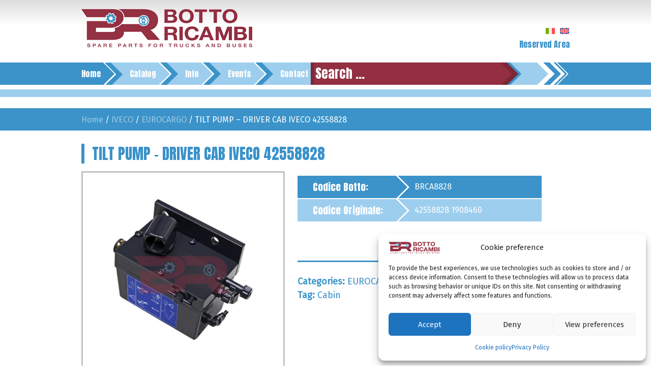

--- FILE ---
content_type: text/html; charset=UTF-8
request_url: https://www.bottoricambi.it/en/replacement/tilt-pump-driver-cab-iveco-42558828/
body_size: 19182
content:
<!doctype html>
<html lang="en-GB">
<head>
	<meta charset="UTF-8">
	<meta name="viewport" content="width=device-width, initial-scale=1">
    <link rel="stylesheet" href="https://stackpath.bootstrapcdn.com/bootstrap/4.3.1/css/bootstrap.min.css" integrity="sha384-ggOyR0iXCbMQv3Xipma34MD+dH/1fQ784/j6cY/iJTQUOhcWr7x9JvoRxT2MZw1T" crossorigin="anonymous">
	<link rel="profile" href="https://gmpg.org/xfn/11">
<link href="https://fonts.googleapis.com/css?family=Anton|Fira+Sans|Fjalla+One|Yanone+Kaffeesatz&display=swap" rel="stylesheet">
<!--
    <link rel="stylesheet" href="https://maxcdn.bootstrapcdn.com/bootstrap/4.0.0/css/bootstrap.min.css" integrity="sha384-Gn5384xqQ1aoWXA+058RXPxPg6fy4IWvTNh0E263XmFcJlSAwiGgFAW/dAiS6JXm" crossorigin="anonymous">
<script src="https://maxcdn.bootstrapcdn.com/bootstrap/4.0.0/js/bootstrap.min.js" integrity="sha384-JZR6Spejh4U02d8jOt6vLEHfe/JQGiRRSQQxSfFWpi1MquVdAyjUar5+76PVCmYl" crossorigin="anonymous"></script>
-->
	<meta name='robots' content='index, follow, max-image-preview:large, max-snippet:-1, max-video-preview:-1' />

	<!-- This site is optimized with the Yoast SEO plugin v26.6 - https://yoast.com/wordpress/plugins/seo/ -->
	<title>IVECO 42558828 TILT PUMP - DRIVER CAB</title>
	<meta name="description" content="Replacement TILT PUMP - DRIVER CAB for truck brand IVECO 42558828. Compatible models: EUROCARGO. Type Cabin" />
	<link rel="canonical" href="https://www.bottoricambi.it/en/replacement/tilt-pump-driver-cab-iveco-42558828/" />
	<meta property="og:locale" content="en_GB" />
	<meta property="og:type" content="article" />
	<meta property="og:title" content="IVECO 42558828 TILT PUMP - DRIVER CAB" />
	<meta property="og:description" content="Replacement TILT PUMP - DRIVER CAB for truck brand IVECO 42558828. Compatible models: EUROCARGO. Type Cabin" />
	<meta property="og:url" content="https://www.bottoricambi.it/en/replacement/tilt-pump-driver-cab-iveco-42558828/" />
	<meta property="og:site_name" content="Botto Ricambi" />
	<meta property="article:modified_time" content="2019-08-30T13:08:42+00:00" />
	<meta property="og:image" content="https://www.bottoricambi.it/wp-content/uploads/2019/08/BRCA8828.jpg" />
	<meta property="og:image:width" content="800" />
	<meta property="og:image:height" content="800" />
	<meta property="og:image:type" content="image/jpeg" />
	<meta name="twitter:card" content="summary_large_image" />
	<script type="application/ld+json" class="yoast-schema-graph">{"@context":"https://schema.org","@graph":[{"@type":"WebPage","@id":"https://www.bottoricambi.it/en/replacement/tilt-pump-driver-cab-iveco-42558828/","url":"https://www.bottoricambi.it/en/replacement/tilt-pump-driver-cab-iveco-42558828/","name":"IVECO 42558828 TILT PUMP - DRIVER CAB","isPartOf":{"@id":"https://www.bottoricambi.it/en/#website"},"primaryImageOfPage":{"@id":"https://www.bottoricambi.it/en/replacement/tilt-pump-driver-cab-iveco-42558828/#primaryimage"},"image":{"@id":"https://www.bottoricambi.it/en/replacement/tilt-pump-driver-cab-iveco-42558828/#primaryimage"},"thumbnailUrl":"https://www.bottoricambi.it/wp-content/uploads/2019/08/BRCA8828.jpg","datePublished":"2019-08-30T13:08:32+00:00","dateModified":"2019-08-30T13:08:42+00:00","description":"Replacement TILT PUMP - DRIVER CAB for truck brand IVECO 42558828. Compatible models: EUROCARGO. Type Cabin","breadcrumb":{"@id":"https://www.bottoricambi.it/en/replacement/tilt-pump-driver-cab-iveco-42558828/#breadcrumb"},"inLanguage":"en-GB","potentialAction":[{"@type":"ReadAction","target":["https://www.bottoricambi.it/en/replacement/tilt-pump-driver-cab-iveco-42558828/"]}]},{"@type":"ImageObject","inLanguage":"en-GB","@id":"https://www.bottoricambi.it/en/replacement/tilt-pump-driver-cab-iveco-42558828/#primaryimage","url":"https://www.bottoricambi.it/wp-content/uploads/2019/08/BRCA8828.jpg","contentUrl":"https://www.bottoricambi.it/wp-content/uploads/2019/08/BRCA8828.jpg","width":800,"height":800,"caption":"IVECO 42558828"},{"@type":"BreadcrumbList","@id":"https://www.bottoricambi.it/en/replacement/tilt-pump-driver-cab-iveco-42558828/#breadcrumb","itemListElement":[{"@type":"ListItem","position":1,"name":"Home","item":"https://www.bottoricambi.it/en/"},{"@type":"ListItem","position":2,"name":"Catalog","item":"https://www.bottoricambi.it/en/shop/"},{"@type":"ListItem","position":3,"name":"TILT PUMP &#8211; DRIVER CAB IVECO 42558828"}]},{"@type":"WebSite","@id":"https://www.bottoricambi.it/en/#website","url":"https://www.bottoricambi.it/en/","name":"Botto Ricambi","description":"Auto ricambi per tir e autobus","publisher":{"@id":"https://www.bottoricambi.it/en/#organization"},"potentialAction":[{"@type":"SearchAction","target":{"@type":"EntryPoint","urlTemplate":"https://www.bottoricambi.it/en/?s={search_term_string}"},"query-input":{"@type":"PropertyValueSpecification","valueRequired":true,"valueName":"search_term_string"}}],"inLanguage":"en-GB"},{"@type":"Organization","@id":"https://www.bottoricambi.it/en/#organization","name":"Botto ricambi","url":"https://www.bottoricambi.it/en/","logo":{"@type":"ImageObject","inLanguage":"en-GB","@id":"https://www.bottoricambi.it/en/#/schema/logo/image/","url":"https://www.bottoricambi.it/wp-content/uploads/2019/05/site-logo.png","contentUrl":"https://www.bottoricambi.it/wp-content/uploads/2019/05/site-logo.png","width":336,"height":76,"caption":"Botto ricambi"},"image":{"@id":"https://www.bottoricambi.it/en/#/schema/logo/image/"}}]}</script>
	<!-- / Yoast SEO plugin. -->


<link rel="alternate" type="application/rss+xml" title="Botto Ricambi &raquo; Feed" href="https://www.bottoricambi.it/en/feed/" />
<link rel="alternate" title="oEmbed (JSON)" type="application/json+oembed" href="https://www.bottoricambi.it/en/wp-json/oembed/1.0/embed?url=https%3A%2F%2Fwww.bottoricambi.it%2Fen%2Freplacement%2Ftilt-pump-driver-cab-iveco-42558828%2F" />
<link rel="alternate" title="oEmbed (XML)" type="text/xml+oembed" href="https://www.bottoricambi.it/en/wp-json/oembed/1.0/embed?url=https%3A%2F%2Fwww.bottoricambi.it%2Fen%2Freplacement%2Ftilt-pump-driver-cab-iveco-42558828%2F&#038;format=xml" />
<style id='wp-img-auto-sizes-contain-inline-css' type='text/css'>
img:is([sizes=auto i],[sizes^="auto," i]){contain-intrinsic-size:3000px 1500px}
/*# sourceURL=wp-img-auto-sizes-contain-inline-css */
</style>
<link rel='stylesheet' id='easy-autocomplete-css' href='https://www.bottoricambi.it/wp-content/plugins/woocommerce-products-filter/js/easy-autocomplete/easy-autocomplete.min.css?ver=3.3.7.3' type='text/css' media='all' />
<link rel='stylesheet' id='easy-autocomplete-theme-css' href='https://www.bottoricambi.it/wp-content/plugins/woocommerce-products-filter/js/easy-autocomplete/easy-autocomplete.themes.min.css?ver=3.3.7.3' type='text/css' media='all' />
<style id='wp-emoji-styles-inline-css' type='text/css'>

	img.wp-smiley, img.emoji {
		display: inline !important;
		border: none !important;
		box-shadow: none !important;
		height: 1em !important;
		width: 1em !important;
		margin: 0 0.07em !important;
		vertical-align: -0.1em !important;
		background: none !important;
		padding: 0 !important;
	}
/*# sourceURL=wp-emoji-styles-inline-css */
</style>
<link rel='stylesheet' id='wp-block-library-css' href='https://www.bottoricambi.it/wp-includes/css/dist/block-library/style.min.css?ver=6.9' type='text/css' media='all' />
<link rel='stylesheet' id='wc-blocks-style-css' href='https://www.bottoricambi.it/wp-content/plugins/woocommerce/assets/client/blocks/wc-blocks.css?ver=wc-10.3.7' type='text/css' media='all' />
<style id='global-styles-inline-css' type='text/css'>
:root{--wp--preset--aspect-ratio--square: 1;--wp--preset--aspect-ratio--4-3: 4/3;--wp--preset--aspect-ratio--3-4: 3/4;--wp--preset--aspect-ratio--3-2: 3/2;--wp--preset--aspect-ratio--2-3: 2/3;--wp--preset--aspect-ratio--16-9: 16/9;--wp--preset--aspect-ratio--9-16: 9/16;--wp--preset--color--black: #000000;--wp--preset--color--cyan-bluish-gray: #abb8c3;--wp--preset--color--white: #ffffff;--wp--preset--color--pale-pink: #f78da7;--wp--preset--color--vivid-red: #cf2e2e;--wp--preset--color--luminous-vivid-orange: #ff6900;--wp--preset--color--luminous-vivid-amber: #fcb900;--wp--preset--color--light-green-cyan: #7bdcb5;--wp--preset--color--vivid-green-cyan: #00d084;--wp--preset--color--pale-cyan-blue: #8ed1fc;--wp--preset--color--vivid-cyan-blue: #0693e3;--wp--preset--color--vivid-purple: #9b51e0;--wp--preset--gradient--vivid-cyan-blue-to-vivid-purple: linear-gradient(135deg,rgb(6,147,227) 0%,rgb(155,81,224) 100%);--wp--preset--gradient--light-green-cyan-to-vivid-green-cyan: linear-gradient(135deg,rgb(122,220,180) 0%,rgb(0,208,130) 100%);--wp--preset--gradient--luminous-vivid-amber-to-luminous-vivid-orange: linear-gradient(135deg,rgb(252,185,0) 0%,rgb(255,105,0) 100%);--wp--preset--gradient--luminous-vivid-orange-to-vivid-red: linear-gradient(135deg,rgb(255,105,0) 0%,rgb(207,46,46) 100%);--wp--preset--gradient--very-light-gray-to-cyan-bluish-gray: linear-gradient(135deg,rgb(238,238,238) 0%,rgb(169,184,195) 100%);--wp--preset--gradient--cool-to-warm-spectrum: linear-gradient(135deg,rgb(74,234,220) 0%,rgb(151,120,209) 20%,rgb(207,42,186) 40%,rgb(238,44,130) 60%,rgb(251,105,98) 80%,rgb(254,248,76) 100%);--wp--preset--gradient--blush-light-purple: linear-gradient(135deg,rgb(255,206,236) 0%,rgb(152,150,240) 100%);--wp--preset--gradient--blush-bordeaux: linear-gradient(135deg,rgb(254,205,165) 0%,rgb(254,45,45) 50%,rgb(107,0,62) 100%);--wp--preset--gradient--luminous-dusk: linear-gradient(135deg,rgb(255,203,112) 0%,rgb(199,81,192) 50%,rgb(65,88,208) 100%);--wp--preset--gradient--pale-ocean: linear-gradient(135deg,rgb(255,245,203) 0%,rgb(182,227,212) 50%,rgb(51,167,181) 100%);--wp--preset--gradient--electric-grass: linear-gradient(135deg,rgb(202,248,128) 0%,rgb(113,206,126) 100%);--wp--preset--gradient--midnight: linear-gradient(135deg,rgb(2,3,129) 0%,rgb(40,116,252) 100%);--wp--preset--font-size--small: 13px;--wp--preset--font-size--medium: 20px;--wp--preset--font-size--large: 36px;--wp--preset--font-size--x-large: 42px;--wp--preset--spacing--20: 0.44rem;--wp--preset--spacing--30: 0.67rem;--wp--preset--spacing--40: 1rem;--wp--preset--spacing--50: 1.5rem;--wp--preset--spacing--60: 2.25rem;--wp--preset--spacing--70: 3.38rem;--wp--preset--spacing--80: 5.06rem;--wp--preset--shadow--natural: 6px 6px 9px rgba(0, 0, 0, 0.2);--wp--preset--shadow--deep: 12px 12px 50px rgba(0, 0, 0, 0.4);--wp--preset--shadow--sharp: 6px 6px 0px rgba(0, 0, 0, 0.2);--wp--preset--shadow--outlined: 6px 6px 0px -3px rgb(255, 255, 255), 6px 6px rgb(0, 0, 0);--wp--preset--shadow--crisp: 6px 6px 0px rgb(0, 0, 0);}:where(.is-layout-flex){gap: 0.5em;}:where(.is-layout-grid){gap: 0.5em;}body .is-layout-flex{display: flex;}.is-layout-flex{flex-wrap: wrap;align-items: center;}.is-layout-flex > :is(*, div){margin: 0;}body .is-layout-grid{display: grid;}.is-layout-grid > :is(*, div){margin: 0;}:where(.wp-block-columns.is-layout-flex){gap: 2em;}:where(.wp-block-columns.is-layout-grid){gap: 2em;}:where(.wp-block-post-template.is-layout-flex){gap: 1.25em;}:where(.wp-block-post-template.is-layout-grid){gap: 1.25em;}.has-black-color{color: var(--wp--preset--color--black) !important;}.has-cyan-bluish-gray-color{color: var(--wp--preset--color--cyan-bluish-gray) !important;}.has-white-color{color: var(--wp--preset--color--white) !important;}.has-pale-pink-color{color: var(--wp--preset--color--pale-pink) !important;}.has-vivid-red-color{color: var(--wp--preset--color--vivid-red) !important;}.has-luminous-vivid-orange-color{color: var(--wp--preset--color--luminous-vivid-orange) !important;}.has-luminous-vivid-amber-color{color: var(--wp--preset--color--luminous-vivid-amber) !important;}.has-light-green-cyan-color{color: var(--wp--preset--color--light-green-cyan) !important;}.has-vivid-green-cyan-color{color: var(--wp--preset--color--vivid-green-cyan) !important;}.has-pale-cyan-blue-color{color: var(--wp--preset--color--pale-cyan-blue) !important;}.has-vivid-cyan-blue-color{color: var(--wp--preset--color--vivid-cyan-blue) !important;}.has-vivid-purple-color{color: var(--wp--preset--color--vivid-purple) !important;}.has-black-background-color{background-color: var(--wp--preset--color--black) !important;}.has-cyan-bluish-gray-background-color{background-color: var(--wp--preset--color--cyan-bluish-gray) !important;}.has-white-background-color{background-color: var(--wp--preset--color--white) !important;}.has-pale-pink-background-color{background-color: var(--wp--preset--color--pale-pink) !important;}.has-vivid-red-background-color{background-color: var(--wp--preset--color--vivid-red) !important;}.has-luminous-vivid-orange-background-color{background-color: var(--wp--preset--color--luminous-vivid-orange) !important;}.has-luminous-vivid-amber-background-color{background-color: var(--wp--preset--color--luminous-vivid-amber) !important;}.has-light-green-cyan-background-color{background-color: var(--wp--preset--color--light-green-cyan) !important;}.has-vivid-green-cyan-background-color{background-color: var(--wp--preset--color--vivid-green-cyan) !important;}.has-pale-cyan-blue-background-color{background-color: var(--wp--preset--color--pale-cyan-blue) !important;}.has-vivid-cyan-blue-background-color{background-color: var(--wp--preset--color--vivid-cyan-blue) !important;}.has-vivid-purple-background-color{background-color: var(--wp--preset--color--vivid-purple) !important;}.has-black-border-color{border-color: var(--wp--preset--color--black) !important;}.has-cyan-bluish-gray-border-color{border-color: var(--wp--preset--color--cyan-bluish-gray) !important;}.has-white-border-color{border-color: var(--wp--preset--color--white) !important;}.has-pale-pink-border-color{border-color: var(--wp--preset--color--pale-pink) !important;}.has-vivid-red-border-color{border-color: var(--wp--preset--color--vivid-red) !important;}.has-luminous-vivid-orange-border-color{border-color: var(--wp--preset--color--luminous-vivid-orange) !important;}.has-luminous-vivid-amber-border-color{border-color: var(--wp--preset--color--luminous-vivid-amber) !important;}.has-light-green-cyan-border-color{border-color: var(--wp--preset--color--light-green-cyan) !important;}.has-vivid-green-cyan-border-color{border-color: var(--wp--preset--color--vivid-green-cyan) !important;}.has-pale-cyan-blue-border-color{border-color: var(--wp--preset--color--pale-cyan-blue) !important;}.has-vivid-cyan-blue-border-color{border-color: var(--wp--preset--color--vivid-cyan-blue) !important;}.has-vivid-purple-border-color{border-color: var(--wp--preset--color--vivid-purple) !important;}.has-vivid-cyan-blue-to-vivid-purple-gradient-background{background: var(--wp--preset--gradient--vivid-cyan-blue-to-vivid-purple) !important;}.has-light-green-cyan-to-vivid-green-cyan-gradient-background{background: var(--wp--preset--gradient--light-green-cyan-to-vivid-green-cyan) !important;}.has-luminous-vivid-amber-to-luminous-vivid-orange-gradient-background{background: var(--wp--preset--gradient--luminous-vivid-amber-to-luminous-vivid-orange) !important;}.has-luminous-vivid-orange-to-vivid-red-gradient-background{background: var(--wp--preset--gradient--luminous-vivid-orange-to-vivid-red) !important;}.has-very-light-gray-to-cyan-bluish-gray-gradient-background{background: var(--wp--preset--gradient--very-light-gray-to-cyan-bluish-gray) !important;}.has-cool-to-warm-spectrum-gradient-background{background: var(--wp--preset--gradient--cool-to-warm-spectrum) !important;}.has-blush-light-purple-gradient-background{background: var(--wp--preset--gradient--blush-light-purple) !important;}.has-blush-bordeaux-gradient-background{background: var(--wp--preset--gradient--blush-bordeaux) !important;}.has-luminous-dusk-gradient-background{background: var(--wp--preset--gradient--luminous-dusk) !important;}.has-pale-ocean-gradient-background{background: var(--wp--preset--gradient--pale-ocean) !important;}.has-electric-grass-gradient-background{background: var(--wp--preset--gradient--electric-grass) !important;}.has-midnight-gradient-background{background: var(--wp--preset--gradient--midnight) !important;}.has-small-font-size{font-size: var(--wp--preset--font-size--small) !important;}.has-medium-font-size{font-size: var(--wp--preset--font-size--medium) !important;}.has-large-font-size{font-size: var(--wp--preset--font-size--large) !important;}.has-x-large-font-size{font-size: var(--wp--preset--font-size--x-large) !important;}
/*# sourceURL=global-styles-inline-css */
</style>

<style id='classic-theme-styles-inline-css' type='text/css'>
/*! This file is auto-generated */
.wp-block-button__link{color:#fff;background-color:#32373c;border-radius:9999px;box-shadow:none;text-decoration:none;padding:calc(.667em + 2px) calc(1.333em + 2px);font-size:1.125em}.wp-block-file__button{background:#32373c;color:#fff;text-decoration:none}
/*# sourceURL=/wp-includes/css/classic-themes.min.css */
</style>
<link rel='stylesheet' id='contact-form-7-css' href='https://www.bottoricambi.it/wp-content/plugins/contact-form-7/includes/css/styles.css?ver=6.1.4' type='text/css' media='all' />
<style id='wpxpo-global-style-inline-css' type='text/css'>
:root { --preset-color1: #037fff --preset-color2: #026fe0 --preset-color3: #071323 --preset-color4: #132133 --preset-color5: #34495e --preset-color6: #787676 --preset-color7: #f0f2f3 --preset-color8: #f8f9fa --preset-color9: #ffffff }
/*# sourceURL=wpxpo-global-style-inline-css */
</style>
<style id='ultp-preset-colors-style-inline-css' type='text/css'>
:root { --postx_preset_Base_1_color: #f4f4ff; --postx_preset_Base_2_color: #dddff8; --postx_preset_Base_3_color: #B4B4D6; --postx_preset_Primary_color: #3323f0; --postx_preset_Secondary_color: #4a5fff; --postx_preset_Tertiary_color: #FFFFFF; --postx_preset_Contrast_3_color: #545472; --postx_preset_Contrast_2_color: #262657; --postx_preset_Contrast_1_color: #10102e; --postx_preset_Over_Primary_color: #ffffff;  }
/*# sourceURL=ultp-preset-colors-style-inline-css */
</style>
<style id='ultp-preset-gradient-style-inline-css' type='text/css'>
:root { --postx_preset_Primary_to_Secondary_to_Right_gradient: linear-gradient(90deg, var(--postx_preset_Primary_color) 0%, var(--postx_preset_Secondary_color) 100%); --postx_preset_Primary_to_Secondary_to_Bottom_gradient: linear-gradient(180deg, var(--postx_preset_Primary_color) 0%, var(--postx_preset_Secondary_color) 100%); --postx_preset_Secondary_to_Primary_to_Right_gradient: linear-gradient(90deg, var(--postx_preset_Secondary_color) 0%, var(--postx_preset_Primary_color) 100%); --postx_preset_Secondary_to_Primary_to_Bottom_gradient: linear-gradient(180deg, var(--postx_preset_Secondary_color) 0%, var(--postx_preset_Primary_color) 100%); --postx_preset_Cold_Evening_gradient: linear-gradient(0deg, rgb(12, 52, 131) 0%, rgb(162, 182, 223) 100%, rgb(107, 140, 206) 100%, rgb(162, 182, 223) 100%); --postx_preset_Purple_Division_gradient: linear-gradient(0deg, rgb(112, 40, 228) 0%, rgb(229, 178, 202) 100%); --postx_preset_Over_Sun_gradient: linear-gradient(60deg, rgb(171, 236, 214) 0%, rgb(251, 237, 150) 100%); --postx_preset_Morning_Salad_gradient: linear-gradient(-255deg, rgb(183, 248, 219) 0%, rgb(80, 167, 194) 100%); --postx_preset_Fabled_Sunset_gradient: linear-gradient(-270deg, rgb(35, 21, 87) 0%, rgb(68, 16, 122) 29%, rgb(255, 19, 97) 67%, rgb(255, 248, 0) 100%);  }
/*# sourceURL=ultp-preset-gradient-style-inline-css */
</style>
<style id='ultp-preset-typo-style-inline-css' type='text/css'>
@import url('https://fonts.googleapis.com/css?family=Roboto:100,100i,300,300i,400,400i,500,500i,700,700i,900,900i'); :root { --postx_preset_Heading_typo_font_family: Roboto; --postx_preset_Heading_typo_font_family_type: sans-serif; --postx_preset_Heading_typo_font_weight: 600; --postx_preset_Heading_typo_text_transform: capitalize; --postx_preset_Body_and_Others_typo_font_family: Roboto; --postx_preset_Body_and_Others_typo_font_family_type: sans-serif; --postx_preset_Body_and_Others_typo_font_weight: 400; --postx_preset_Body_and_Others_typo_text_transform: lowercase; --postx_preset_body_typo_font_size_lg: 16px; --postx_preset_paragraph_1_typo_font_size_lg: 12px; --postx_preset_paragraph_2_typo_font_size_lg: 12px; --postx_preset_paragraph_3_typo_font_size_lg: 12px; --postx_preset_heading_h1_typo_font_size_lg: 42px; --postx_preset_heading_h2_typo_font_size_lg: 36px; --postx_preset_heading_h3_typo_font_size_lg: 30px; --postx_preset_heading_h4_typo_font_size_lg: 24px; --postx_preset_heading_h5_typo_font_size_lg: 20px; --postx_preset_heading_h6_typo_font_size_lg: 16px; }
/*# sourceURL=ultp-preset-typo-style-inline-css */
</style>
<link rel='stylesheet' id='woof-css' href='https://www.bottoricambi.it/wp-content/plugins/woocommerce-products-filter/css/front.css?ver=3.3.7.3' type='text/css' media='all' />
<style id='woof-inline-css' type='text/css'>

.woof_products_top_panel li span, .woof_products_top_panel2 li span{background: url(https://www.bottoricambi.it/wp-content/plugins/woocommerce-products-filter/img/delete.png);background-size: 14px 14px;background-repeat: no-repeat;background-position: right;}
.woof_edit_view{
                    display: none;
                }


/*# sourceURL=woof-inline-css */
</style>
<link rel='stylesheet' id='chosen-drop-down-css' href='https://www.bottoricambi.it/wp-content/plugins/woocommerce-products-filter/js/chosen/chosen.min.css?ver=3.3.7.3' type='text/css' media='all' />
<link rel='stylesheet' id='plainoverlay-css' href='https://www.bottoricambi.it/wp-content/plugins/woocommerce-products-filter/css/plainoverlay.css?ver=3.3.7.3' type='text/css' media='all' />
<link rel='stylesheet' id='woof_by_author_html_items-css' href='https://www.bottoricambi.it/wp-content/plugins/woocommerce-products-filter/ext/by_author/css/by_author.css?ver=3.3.7.3' type='text/css' media='all' />
<link rel='stylesheet' id='woof_by_backorder_html_items-css' href='https://www.bottoricambi.it/wp-content/plugins/woocommerce-products-filter/ext/by_backorder/css/by_backorder.css?ver=3.3.7.3' type='text/css' media='all' />
<link rel='stylesheet' id='woof_by_instock_html_items-css' href='https://www.bottoricambi.it/wp-content/plugins/woocommerce-products-filter/ext/by_instock/css/by_instock.css?ver=3.3.7.3' type='text/css' media='all' />
<link rel='stylesheet' id='woof_by_onsales_html_items-css' href='https://www.bottoricambi.it/wp-content/plugins/woocommerce-products-filter/ext/by_onsales/css/by_onsales.css?ver=3.3.7.3' type='text/css' media='all' />
<link rel='stylesheet' id='woof_by_sku_html_items-css' href='https://www.bottoricambi.it/wp-content/plugins/woocommerce-products-filter/ext/by_sku/css/by_sku.css?ver=3.3.7.3' type='text/css' media='all' />
<link rel='stylesheet' id='woof_by_text_html_items-css' href='https://www.bottoricambi.it/wp-content/plugins/woocommerce-products-filter/ext/by_text/assets/css/front.css?ver=3.3.7.3' type='text/css' media='all' />
<link rel='stylesheet' id='woof_color_html_items-css' href='https://www.bottoricambi.it/wp-content/plugins/woocommerce-products-filter/ext/color/css/html_types/color.css?ver=3.3.7.3' type='text/css' media='all' />
<link rel='stylesheet' id='woof_image_html_items-css' href='https://www.bottoricambi.it/wp-content/plugins/woocommerce-products-filter/ext/image/css/html_types/image.css?ver=3.3.7.3' type='text/css' media='all' />
<link rel='stylesheet' id='woof_label_html_items-css' href='https://www.bottoricambi.it/wp-content/plugins/woocommerce-products-filter/ext/label/css/html_types/label.css?ver=3.3.7.3' type='text/css' media='all' />
<link rel='stylesheet' id='woof_select_hierarchy_html_items-css' href='https://www.bottoricambi.it/wp-content/plugins/woocommerce-products-filter/ext/select_hierarchy/css/html_types/select_hierarchy.css?ver=3.3.7.3' type='text/css' media='all' />
<link rel='stylesheet' id='woof_select_radio_check_html_items-css' href='https://www.bottoricambi.it/wp-content/plugins/woocommerce-products-filter/ext/select_radio_check/css/html_types/select_radio_check.css?ver=3.3.7.3' type='text/css' media='all' />
<link rel='stylesheet' id='woof_slider_html_items-css' href='https://www.bottoricambi.it/wp-content/plugins/woocommerce-products-filter/ext/slider/css/html_types/slider.css?ver=3.3.7.3' type='text/css' media='all' />
<link rel='stylesheet' id='woof_sd_html_items_checkbox-css' href='https://www.bottoricambi.it/wp-content/plugins/woocommerce-products-filter/ext/smart_designer/css/elements/checkbox.css?ver=3.3.7.3' type='text/css' media='all' />
<link rel='stylesheet' id='woof_sd_html_items_radio-css' href='https://www.bottoricambi.it/wp-content/plugins/woocommerce-products-filter/ext/smart_designer/css/elements/radio.css?ver=3.3.7.3' type='text/css' media='all' />
<link rel='stylesheet' id='woof_sd_html_items_switcher-css' href='https://www.bottoricambi.it/wp-content/plugins/woocommerce-products-filter/ext/smart_designer/css/elements/switcher.css?ver=3.3.7.3' type='text/css' media='all' />
<link rel='stylesheet' id='woof_sd_html_items_color-css' href='https://www.bottoricambi.it/wp-content/plugins/woocommerce-products-filter/ext/smart_designer/css/elements/color.css?ver=3.3.7.3' type='text/css' media='all' />
<link rel='stylesheet' id='woof_sd_html_items_tooltip-css' href='https://www.bottoricambi.it/wp-content/plugins/woocommerce-products-filter/ext/smart_designer/css/tooltip.css?ver=3.3.7.3' type='text/css' media='all' />
<link rel='stylesheet' id='woof_sd_html_items_front-css' href='https://www.bottoricambi.it/wp-content/plugins/woocommerce-products-filter/ext/smart_designer/css/front.css?ver=3.3.7.3' type='text/css' media='all' />
<link rel='stylesheet' id='woof_step_filter_html_items-css' href='https://www.bottoricambi.it/wp-content/plugins/woocommerce-products-filter/ext/step_filer/css/step_filter.css?ver=3.3.7.3' type='text/css' media='all' />
<link rel='stylesheet' id='woof-switcher23-css' href='https://www.bottoricambi.it/wp-content/plugins/woocommerce-products-filter/css/switcher.css?ver=3.3.7.3' type='text/css' media='all' />
<link rel='stylesheet' id='photoswipe-css' href='https://www.bottoricambi.it/wp-content/plugins/woocommerce/assets/css/photoswipe/photoswipe.min.css?ver=10.3.7' type='text/css' media='all' />
<link rel='stylesheet' id='photoswipe-default-skin-css' href='https://www.bottoricambi.it/wp-content/plugins/woocommerce/assets/css/photoswipe/default-skin/default-skin.min.css?ver=10.3.7' type='text/css' media='all' />
<style id='woocommerce-inline-inline-css' type='text/css'>
.woocommerce form .form-row .required { visibility: visible; }
/*# sourceURL=woocommerce-inline-inline-css */
</style>
<link rel='stylesheet' id='cmplz-general-css' href='https://www.bottoricambi.it/wp-content/plugins/complianz-gdpr/assets/css/cookieblocker.min.css?ver=1767776593' type='text/css' media='all' />
<link rel='stylesheet' id='brands-styles-css' href='https://www.bottoricambi.it/wp-content/plugins/woocommerce/assets/css/brands.css?ver=10.3.7' type='text/css' media='all' />
<link rel='stylesheet' id='botto-ricambi-tir-bus-style-css' href='https://www.bottoricambi.it/wp-content/themes/botto-ricambi-tir-bus/style.css?ver=6.9' type='text/css' media='all' />
<link rel='stylesheet' id='botto-ricambi-tir-bus-style-responsive-css' href='https://www.bottoricambi.it/wp-content/themes/botto-ricambi-tir-bus/responsive.css?ver=6.9' type='text/css' media='all' />
<link rel='stylesheet' id='botto-ricambi-tir-bus-woocommerce-style-css' href='https://www.bottoricambi.it/wp-content/themes/botto-ricambi-tir-bus/woocommerce.css?ver=6.9' type='text/css' media='all' />
<style id='botto-ricambi-tir-bus-woocommerce-style-inline-css' type='text/css'>
@font-face {
			font-family: "star";
			src: url("https://www.bottoricambi.it/wp-content/plugins/woocommerce/assets/fonts/star.eot");
			src: url("https://www.bottoricambi.it/wp-content/plugins/woocommerce/assets/fonts/star.eot?#iefix") format("embedded-opentype"),
				url("https://www.bottoricambi.it/wp-content/plugins/woocommerce/assets/fonts/star.woff") format("woff"),
				url("https://www.bottoricambi.it/wp-content/plugins/woocommerce/assets/fonts/star.ttf") format("truetype"),
				url("https://www.bottoricambi.it/wp-content/plugins/woocommerce/assets/fonts/star.svg#star") format("svg");
			font-weight: normal;
			font-style: normal;
		}
/*# sourceURL=botto-ricambi-tir-bus-woocommerce-style-inline-css */
</style>
<script type="text/javascript" id="wpml-cookie-js-extra">
/* <![CDATA[ */
var wpml_cookies = {"wp-wpml_current_language":{"value":"en","expires":1,"path":"/"}};
var wpml_cookies = {"wp-wpml_current_language":{"value":"en","expires":1,"path":"/"}};
//# sourceURL=wpml-cookie-js-extra
/* ]]> */
</script>
<script type="text/javascript" src="https://www.bottoricambi.it/wp-content/plugins/sitepress-multilingual-cms/res/js/cookies/language-cookie.js?ver=486900" id="wpml-cookie-js" defer="defer" data-wp-strategy="defer"></script>
<script type="text/javascript" src="https://www.bottoricambi.it/wp-includes/js/jquery/jquery.min.js?ver=3.7.1" id="jquery-core-js"></script>
<script type="text/javascript" src="https://www.bottoricambi.it/wp-includes/js/jquery/jquery-migrate.min.js?ver=3.4.1" id="jquery-migrate-js"></script>
<script type="text/javascript" src="https://www.bottoricambi.it/wp-content/plugins/woocommerce-products-filter/js/easy-autocomplete/jquery.easy-autocomplete.min.js?ver=3.3.7.3" id="easy-autocomplete-js"></script>
<script type="text/javascript" id="woof-husky-js-extra">
/* <![CDATA[ */
var woof_husky_txt = {"ajax_url":"https://www.bottoricambi.it/wp-admin/admin-ajax.php","plugin_uri":"https://www.bottoricambi.it/wp-content/plugins/woocommerce-products-filter/ext/by_text/","loader":"https://www.bottoricambi.it/wp-content/plugins/woocommerce-products-filter/ext/by_text/assets/img/ajax-loader.gif","not_found":"Nothing found!","prev":"Prev","next":"Next","site_link":"https://www.bottoricambi.it","default_data":{"placeholder":"Search by name or cod\r","behavior":"title_or_content_or_excerpt","search_by_full_word":"0","autocomplete":0,"how_to_open_links":"0","taxonomy_compatibility":"0","sku_compatibility":"1","custom_fields":"","search_desc_variant":"0","view_text_length":"10","min_symbols":"3","max_posts":"10","image":"","notes_for_customer":"","template":"","max_open_height":"300","page":0}};
//# sourceURL=woof-husky-js-extra
/* ]]> */
</script>
<script type="text/javascript" src="https://www.bottoricambi.it/wp-content/plugins/woocommerce-products-filter/ext/by_text/assets/js/husky.js?ver=3.3.7.3" id="woof-husky-js"></script>
<script type="text/javascript" src="https://www.bottoricambi.it/wp-content/plugins/woocommerce/assets/js/jquery-blockui/jquery.blockUI.min.js?ver=2.7.0-wc.10.3.7" id="wc-jquery-blockui-js" defer="defer" data-wp-strategy="defer"></script>
<script type="text/javascript" id="wc-add-to-cart-js-extra">
/* <![CDATA[ */
var wc_add_to_cart_params = {"ajax_url":"/wp-admin/admin-ajax.php?lang=en","wc_ajax_url":"/en/?wc-ajax=%%endpoint%%","i18n_view_cart":"View basket","cart_url":"https://www.bottoricambi.it/en/carrello/","is_cart":"","cart_redirect_after_add":"no"};
//# sourceURL=wc-add-to-cart-js-extra
/* ]]> */
</script>
<script type="text/javascript" src="https://www.bottoricambi.it/wp-content/plugins/woocommerce/assets/js/frontend/add-to-cart.min.js?ver=10.3.7" id="wc-add-to-cart-js" defer="defer" data-wp-strategy="defer"></script>
<script type="text/javascript" src="https://www.bottoricambi.it/wp-content/plugins/woocommerce/assets/js/zoom/jquery.zoom.min.js?ver=1.7.21-wc.10.3.7" id="wc-zoom-js" defer="defer" data-wp-strategy="defer"></script>
<script type="text/javascript" src="https://www.bottoricambi.it/wp-content/plugins/woocommerce/assets/js/flexslider/jquery.flexslider.min.js?ver=2.7.2-wc.10.3.7" id="wc-flexslider-js" defer="defer" data-wp-strategy="defer"></script>
<script type="text/javascript" src="https://www.bottoricambi.it/wp-content/plugins/woocommerce/assets/js/photoswipe/photoswipe.min.js?ver=4.1.1-wc.10.3.7" id="wc-photoswipe-js" defer="defer" data-wp-strategy="defer"></script>
<script type="text/javascript" src="https://www.bottoricambi.it/wp-content/plugins/woocommerce/assets/js/photoswipe/photoswipe-ui-default.min.js?ver=4.1.1-wc.10.3.7" id="wc-photoswipe-ui-default-js" defer="defer" data-wp-strategy="defer"></script>
<script type="text/javascript" id="wc-single-product-js-extra">
/* <![CDATA[ */
var wc_single_product_params = {"i18n_required_rating_text":"Please select a rating","i18n_rating_options":["1 of 5 stars","2 of 5 stars","3 of 5 stars","4 of 5 stars","5 of 5 stars"],"i18n_product_gallery_trigger_text":"View full-screen image gallery","review_rating_required":"yes","flexslider":{"rtl":false,"animation":"slide","smoothHeight":true,"directionNav":false,"controlNav":"thumbnails","slideshow":false,"animationSpeed":500,"animationLoop":false,"allowOneSlide":false},"zoom_enabled":"1","zoom_options":[],"photoswipe_enabled":"1","photoswipe_options":{"shareEl":false,"closeOnScroll":false,"history":false,"hideAnimationDuration":0,"showAnimationDuration":0},"flexslider_enabled":"1"};
//# sourceURL=wc-single-product-js-extra
/* ]]> */
</script>
<script type="text/javascript" src="https://www.bottoricambi.it/wp-content/plugins/woocommerce/assets/js/frontend/single-product.min.js?ver=10.3.7" id="wc-single-product-js" defer="defer" data-wp-strategy="defer"></script>
<script type="text/javascript" src="https://www.bottoricambi.it/wp-content/plugins/woocommerce/assets/js/js-cookie/js.cookie.min.js?ver=2.1.4-wc.10.3.7" id="wc-js-cookie-js" defer="defer" data-wp-strategy="defer"></script>
<script type="text/javascript" id="woocommerce-js-extra">
/* <![CDATA[ */
var woocommerce_params = {"ajax_url":"/wp-admin/admin-ajax.php?lang=en","wc_ajax_url":"/en/?wc-ajax=%%endpoint%%","i18n_password_show":"Show password","i18n_password_hide":"Hide password"};
//# sourceURL=woocommerce-js-extra
/* ]]> */
</script>
<script type="text/javascript" src="https://www.bottoricambi.it/wp-content/plugins/woocommerce/assets/js/frontend/woocommerce.min.js?ver=10.3.7" id="woocommerce-js" defer="defer" data-wp-strategy="defer"></script>
<link rel="https://api.w.org/" href="https://www.bottoricambi.it/en/wp-json/" /><link rel="alternate" title="JSON" type="application/json" href="https://www.bottoricambi.it/en/wp-json/wp/v2/product/12608" /><link rel="EditURI" type="application/rsd+xml" title="RSD" href="https://www.bottoricambi.it/xmlrpc.php?rsd" />
<meta name="generator" content="WordPress 6.9" />
<meta name="generator" content="WooCommerce 10.3.7" />
<link rel='shortlink' href='https://www.bottoricambi.it/en/?p=12608' />
<meta name="generator" content="WPML ver:4.8.6 stt:1,27;" />
			<style>.cmplz-hidden {
					display: none !important;
				}</style>	<noscript><style>.woocommerce-product-gallery{ opacity: 1 !important; }</style></noscript>
	<link rel="icon" href="https://www.bottoricambi.it/wp-content/uploads/2019/09/cropped-botto-icon-32x32.jpg" sizes="32x32" />
<link rel="icon" href="https://www.bottoricambi.it/wp-content/uploads/2019/09/cropped-botto-icon-192x192.jpg" sizes="192x192" />
<link rel="apple-touch-icon" href="https://www.bottoricambi.it/wp-content/uploads/2019/09/cropped-botto-icon-180x180.jpg" />
<meta name="msapplication-TileImage" content="https://www.bottoricambi.it/wp-content/uploads/2019/09/cropped-botto-icon-270x270.jpg" />
<!-- Google Tag Manager -->
<script>(function(w,d,s,l,i){w[l]=w[l]||[];w[l].push({'gtm.start':
new Date().getTime(),event:'gtm.js'});var f=d.getElementsByTagName(s)[0],
j=d.createElement(s),dl=l!='dataLayer'?'&l='+l:'';j.async=true;j.src=
'https://www.googletagmanager.com/gtm.js?id='+i+dl;f.parentNode.insertBefore(j,f);
})(window,document,'script','dataLayer','GTM-MBNVQWC');</script>
<!-- End Google Tag Manager -->

		<style type="text/css" id="wp-custom-css">
			/*---Hide reCaptcha v3 visible seal---*/
.grecaptcha-badge {
opacity:0 !important;
}



.product_meta .posted_in, .product_meta .tagged_as {
    font-size: 18px;
}
.page-id-13583 h1 { display: none; }
.page-id-13593 h1 { display: none; }

.col {
    max-width: 30%;
}

h2, h3, h4 {
  font-family: 'Anton', sans-serif;
}
		</style>
		<link rel='stylesheet' id='woof_sections_style-css' href='https://www.bottoricambi.it/wp-content/plugins/woocommerce-products-filter/ext/sections/css/sections.css?ver=3.3.7.3' type='text/css' media='all' />
<link rel='stylesheet' id='ion.range-slider-css' href='https://www.bottoricambi.it/wp-content/plugins/woocommerce-products-filter/js/ion.range-slider/css/ion.rangeSlider.css?ver=3.3.7.3' type='text/css' media='all' />
<link rel='stylesheet' id='wpml-legacy-horizontal-list-0-css' href='https://www.bottoricambi.it/wp-content/plugins/sitepress-multilingual-cms/templates/language-switchers/legacy-list-horizontal/style.min.css?ver=1' type='text/css' media='all' />
<link rel='stylesheet' id='woof-front-builder-css-css' href='https://www.bottoricambi.it/wp-content/plugins/woocommerce-products-filter/ext/front_builder/css/front-builder.css?ver=3.3.7.3' type='text/css' media='all' />
<link rel='stylesheet' id='woof-slideout-tab-css-css' href='https://www.bottoricambi.it/wp-content/plugins/woocommerce-products-filter/ext/slideout/css/jquery.tabSlideOut.css?ver=3.3.7.3' type='text/css' media='all' />
<link rel='stylesheet' id='woof-slideout-css-css' href='https://www.bottoricambi.it/wp-content/plugins/woocommerce-products-filter/ext/slideout/css/slideout.css?ver=3.3.7.3' type='text/css' media='all' />
<link rel='stylesheet' id='woof_tooltip-css-css' href='https://www.bottoricambi.it/wp-content/plugins/woocommerce-products-filter/js/tooltip/css/tooltipster.bundle.min.css?ver=3.3.7.3' type='text/css' media='all' />
<link rel='stylesheet' id='woof_tooltip-css-noir-css' href='https://www.bottoricambi.it/wp-content/plugins/woocommerce-products-filter/js/tooltip/css/plugins/tooltipster/sideTip/themes/tooltipster-sideTip-noir.min.css?ver=3.3.7.3' type='text/css' media='all' />
</head>

<body data-cmplz=1 class="wp-singular product-template-default single single-product postid-12608 wp-theme-botto-ricambi-tir-bus theme-botto-ricambi-tir-bus postx-page woocommerce woocommerce-page woocommerce-no-js woocommerce-active">
<div id="page" class="site">
	<a class="skip-link screen-reader-text" href="#content">Skip to content</a>

	<header id="masthead" class="site-header">
		<div class="site-branding">
							<p class="site-title"><a href="https://www.bottoricambi.it/en/" rel="home">Botto Ricambi</a></p>
								<p class="site-description">Auto ricambi per tir e autobus</p>
			            
            <!--- INIZIO SPAZIO TOP -->
                
            

        <div class="shopheadspace "><!-- negozio header -->
 	<tophead id="custom_html-4" class="widget_text  sidebar-top widget widget_custom_html"><div class="textwidget custom-html-widget">
<div class="wpml-ls-statics-shortcode_actions wpml-ls wpml-ls-legacy-list-horizontal">
	<ul role="menu"><li class="wpml-ls-slot-shortcode_actions wpml-ls-item wpml-ls-item-it wpml-ls-first-item wpml-ls-item-legacy-list-horizontal" role="none">
				<a href="https://www.bottoricambi.it/ricambio/pompa-sollevamento-cabina-iveco-42558828/" class="wpml-ls-link" role="menuitem"  aria-label="Switch to Italiano" title="Switch to Italiano" >
                                                        <img
            class="wpml-ls-flag"
            src="https://www.bottoricambi.it/wp-content/plugins/sitepress-multilingual-cms/res/flags/it.svg"
            alt=""
            width=18
            height=12
    /><span class="wpml-ls-native" lang="it">Italiano</span></a>
			</li><li class="wpml-ls-slot-shortcode_actions wpml-ls-item wpml-ls-item-en wpml-ls-current-language wpml-ls-last-item wpml-ls-item-legacy-list-horizontal" role="none">
				<a href="https://www.bottoricambi.it/en/replacement/tilt-pump-driver-cab-iveco-42558828/" class="wpml-ls-link" role="menuitem" >
                                                        <img
            class="wpml-ls-flag"
            src="https://www.bottoricambi.it/wp-content/plugins/sitepress-multilingual-cms/res/flags/en.svg"
            alt=""
            width=18
            height=12
    /><span class="wpml-ls-native" role="menuitem">English</span></a>
			</li></ul>
</div>

<a href="https://bottoricambi.ecommercemotori.it/it/Account/Login?ReturnUrl=%2F&ReturnUrl=%2F" target="_blank">Reserved Area</a></div></tophead>        </div><!-- fine negozio header -->
		</div><!-- .site-branding -->

		<nav id="site-navigation" class="main-navigation">

            
            <input type='checkbox' id='toggle' ><label for='toggle' class='button'><span></span><span></span><span class='togglehide'></span></label> <div class="header-menu-responsive"><ul id="menu-resp-menu" class="menu"><li id="menu-item-498" class="menu-item menu-item-type-post_type menu-item-object-page menu-item-home menu-item-498"><a href="https://www.bottoricambi.it/en/">Home</a></li>
<li id="menu-item-495" class="menu-item menu-item-type-post_type menu-item-object-page current_page_parent menu-item-495"><a href="https://www.bottoricambi.it/en/shop/">Catalog</a></li>
<li id="menu-item-494" class="menu-item menu-item-type-post_type menu-item-object-page menu-item-494"><a href="https://www.bottoricambi.it/en/services/">Services</a></li>
<li id="menu-item-493" class="menu-item menu-item-type-post_type menu-item-object-page menu-item-493"><a href="https://www.bottoricambi.it/en/info/">Info</a></li>
<li id="menu-item-496" class="menu-item menu-item-type-custom menu-item-object-custom menu-item-496"><a href="https://bottoricambi.ecommercemotori.it/it/Account/Login?ReturnUrl=%2F&#038;ReturnUrl=%2F">Area Riservata</a></li>
<li id="menu-item-15200" class="menu-item menu-item-type-post_type menu-item-object-page menu-item-15200"><a href="https://www.bottoricambi.it/en/events/">Events</a></li>
<li id="menu-item-14212" class="menu-item menu-item-type-custom menu-item-object-custom menu-item-14212"><a href="https://www.bottoricambi.it/blog-ricambi-camion/">Blog</a></li>
<li class='searchbox-resp'><form role="search" method="get" class="search-form" action="https://www.bottoricambi.it/en/">
				<label>
					<span class="screen-reader-text">Search for:</span>
					<input type="search" class="search-field" placeholder="Search &hellip;" value="" name="s" />
				</label>
				<input type="submit" class="search-submit" value="Search" />
			</form></li></ul></div><div class="header-menu-class"><ul id="menu-menu-ita" class="menu"><li id="menu-item-266" class="menu-item menu-item-type-post_type menu-item-object-page menu-item-home menu-item-266"><a href="https://www.bottoricambi.it/en/">Home</a></li>
<li id="menu-item-371" class="menu-item menu-item-type-post_type menu-item-object-page current_page_parent menu-item-371"><a href="https://www.bottoricambi.it/en/shop/">Catalog</a></li>
<li id="menu-item-267" class="menu-item menu-item-type-post_type menu-item-object-page menu-item-267"><a href="https://www.bottoricambi.it/en/info/">Info</a></li>
<li id="menu-item-15722" class="menu-item menu-item-type-post_type menu-item-object-page menu-item-15722"><a href="https://www.bottoricambi.it/en/events/">Events</a></li>
<li id="menu-item-15723" class="menu-item menu-item-type-post_type menu-item-object-page menu-item-15723"><a href="https://www.bottoricambi.it/en/contact/">Contact</a></li>
</ul></div>            
            
            


		</nav><!-- #site-navigation -->
<form role="search" method="get" class="search-form" action="https://www.bottoricambi.it/en/">
				<label>
					<span class="screen-reader-text">Search for:</span>
					<input type="search" class="search-field" placeholder="Search &hellip;" value="" name="s" />
				</label>
				<input type="submit" class="search-submit" value="Search" />
			</form>
		
	</header><!-- #masthead -->

	<div id="content" class="site-content">

			<div id="primary" class="content-area">
			<main id="main" class="site-main woocomsingleproduct" role="main">
			<nav class="woocommerce-breadcrumb" aria-label="Breadcrumb"><a href="https://www.bottoricambi.it/en/">Home</a>&nbsp;&#47;&nbsp;<a href="https://www.bottoricambi.it/en/spare-parts/iveco-en/">IVECO</a>&nbsp;&#47;&nbsp;<a href="https://www.bottoricambi.it/en/spare-parts/iveco-en/eurocargo-en/">EUROCARGO</a>&nbsp;&#47;&nbsp;TILT PUMP &#8211; DRIVER CAB IVECO 42558828</nav>
					
			<div class="woocommerce-notices-wrapper"></div><h1 class="product_title entry-title">TILT PUMP &#8211; DRIVER CAB IVECO 42558828</h1><div id="product-12608" class="product type-product post-12608 status-publish first instock product_cat-eurocargo-en product_cat-iveco-en product_tag-cabin has-post-thumbnail product-type-simple">

	<div class="woocommerce-product-gallery woocommerce-product-gallery--with-images woocommerce-product-gallery--columns-4 images" data-columns="4" style="opacity: 0; transition: opacity .25s ease-in-out;">
	<div class="woocommerce-product-gallery__wrapper">
		<div data-thumb="https://www.bottoricambi.it/wp-content/uploads/2019/08/BRCA8828-100x100.jpg" data-thumb-alt="IVECO 42558828" data-thumb-srcset="https://www.bottoricambi.it/wp-content/uploads/2019/08/BRCA8828-100x100.jpg 100w, https://www.bottoricambi.it/wp-content/uploads/2019/08/BRCA8828-150x150.jpg 150w, https://www.bottoricambi.it/wp-content/uploads/2019/08/BRCA8828-300x300.jpg 300w, https://www.bottoricambi.it/wp-content/uploads/2019/08/BRCA8828-768x768.jpg 768w, https://www.bottoricambi.it/wp-content/uploads/2019/08/BRCA8828-600x600.jpg 600w, https://www.bottoricambi.it/wp-content/uploads/2019/08/BRCA8828.jpg 800w"  data-thumb-sizes="(max-width: 100px) 100vw, 100px" class="woocommerce-product-gallery__image"><a href="https://www.bottoricambi.it/wp-content/uploads/2019/08/BRCA8828.jpg"><img width="600" height="600" src="https://www.bottoricambi.it/wp-content/uploads/2019/08/BRCA8828-600x600.jpg" class="wp-post-image" alt="IVECO 42558828" data-caption="" data-src="https://www.bottoricambi.it/wp-content/uploads/2019/08/BRCA8828.jpg" data-large_image="https://www.bottoricambi.it/wp-content/uploads/2019/08/BRCA8828.jpg" data-large_image_width="800" data-large_image_height="800" decoding="async" fetchpriority="high" srcset="https://www.bottoricambi.it/wp-content/uploads/2019/08/BRCA8828-600x600.jpg 600w, https://www.bottoricambi.it/wp-content/uploads/2019/08/BRCA8828-150x150.jpg 150w, https://www.bottoricambi.it/wp-content/uploads/2019/08/BRCA8828-300x300.jpg 300w, https://www.bottoricambi.it/wp-content/uploads/2019/08/BRCA8828-768x768.jpg 768w, https://www.bottoricambi.it/wp-content/uploads/2019/08/BRCA8828-100x100.jpg 100w, https://www.bottoricambi.it/wp-content/uploads/2019/08/BRCA8828.jpg 800w" sizes="(max-width: 600px) 100vw, 600px" /></a></div>	</div>
</div>

	<div class="summary entry-summary">
		<p class="price"></p>
<div class="sku-cont"> <div class="botto_id"><span class="botto-code-span">Codice Botto: </span><span class="botto-code-span-codes">BRCA8828</span></div> <div class="original_id"><span class="botto-code-span">Codice Originale: </span><span class="botto-code-span-codes">42558828 1908460   </span></div> </div> <div class="product_meta">

	
	
		<span class="sku_wrapper">SKU: <span class="sku">BRCA8828</span></span>

	
	<span class="posted_in">Categories: <a href="https://www.bottoricambi.it/en/spare-parts/iveco-en/eurocargo-en/" rel="tag">EUROCARGO</a>, <a href="https://www.bottoricambi.it/en/spare-parts/iveco-en/" rel="tag">IVECO</a></span>
	<span class="tagged_as">Tag: <a href="https://www.bottoricambi.it/en/type-spare-parts/cabin/" rel="tag">Cabin</a></span>
	
</div>
	</div>

	
	<div class="woocommerce-tabs wc-tabs-wrapper">
		<ul class="tabs wc-tabs" role="tablist">
							<li role="presentation" class="attrib_desc_tab_tab" id="tab-title-attrib_desc_tab">
					<a href="#tab-attrib_desc_tab" role="tab" aria-controls="tab-attrib_desc_tab">
						Description					</a>
				</li>
							<li role="presentation" class="contact_form7_tab" id="tab-title-contact_form7">
					<a href="#tab-contact_form7" role="tab" aria-controls="tab-contact_form7">
						How to buy					</a>
				</li>
					</ul>
					<div class="woocommerce-Tabs-panel woocommerce-Tabs-panel--attrib_desc_tab panel entry-content wc-tab" id="tab-attrib_desc_tab" role="tabpanel" aria-labelledby="tab-title-attrib_desc_tab">
				Replacement TILT PUMP - DRIVER CAB for truck <strong>brand:</strong> IVECO 42558828. 

<strong>Compatible models:</strong> EUROCARGO.
 
<strong>Type:</strong> Cabin.			</div>
					<div class="woocommerce-Tabs-panel woocommerce-Tabs-panel--contact_form7 panel entry-content wc-tab" id="tab-contact_form7" role="tabpanel" aria-labelledby="tab-title-contact_form7">
				
<div class="wpcf7 no-js" id="wpcf7-f13565-p12608-o1" lang="it-IT" dir="ltr" data-wpcf7-id="13565">
<div class="screen-reader-response"><p role="status" aria-live="polite" aria-atomic="true"></p> <ul></ul></div>
<form action="/en/replacement/tilt-pump-driver-cab-iveco-42558828/#wpcf7-f13565-p12608-o1" method="post" class="wpcf7-form init" aria-label="Modulo di contatto" novalidate="novalidate" data-status="init">
<fieldset class="hidden-fields-container"><input type="hidden" name="_wpcf7" value="13565" /><input type="hidden" name="_wpcf7_version" value="6.1.4" /><input type="hidden" name="_wpcf7_locale" value="it_IT" /><input type="hidden" name="_wpcf7_unit_tag" value="wpcf7-f13565-p12608-o1" /><input type="hidden" name="_wpcf7_container_post" value="12608" /><input type="hidden" name="_wpcf7_posted_data_hash" value="" /><input type="hidden" name="_wpcf7dtx_version" value="5.0.4" /><input type="hidden" name="_wpcf7_recaptcha_response" value="" />
</fieldset>
<p>Call us at +39 0124 700604
</p>
<p>Or fill out the form below, we will reply as soon as possible
</p>
<p><label class="nomeprodottoform">Product Information:<br />
<span class="wpcf7-form-control-wrap product-name" data-name="product-name"><input type="text" name="product-name" class="wpcf7-form-control wpcf7-text wpcf7dtx wpcf7dtx-text" aria-invalid="false" value="TILT PUMP - DRIVER CAB IVECO 42558828"></span></label><br />
<label><br />
<span class="wpcf7-form-control-wrap" data-name="your-name"><input size="40" maxlength="400" class="wpcf7-form-control wpcf7-text wpcf7-validates-as-required" aria-required="true" aria-invalid="false" placeholder="Name*" value="" type="text" name="your-name" /></span> </label><br />
<label><br />
<span class="wpcf7-form-control-wrap" data-name="your-email"><input size="40" maxlength="400" class="wpcf7-form-control wpcf7-email wpcf7-validates-as-required wpcf7-text wpcf7-validates-as-email" aria-required="true" aria-invalid="false" placeholder="Email*" value="" type="email" name="your-email" /></span> </label><br />
<label><br />
<span class="wpcf7-form-control-wrap" data-name="tel-160"><input size="40" maxlength="400" class="wpcf7-form-control wpcf7-tel wpcf7-text wpcf7-validates-as-tel" aria-invalid="false" placeholder="Your phone (if you want to be contacted)" value="" type="tel" name="tel-160" /></span> </label><br />
<label><br />
<span class="wpcf7-form-control-wrap" data-name="text-927"><input size="40" maxlength="400" class="wpcf7-form-control wpcf7-text wpcf7-validates-as-required" aria-required="true" aria-invalid="false" placeholder="City (country)*" value="" type="text" name="text-927" /></span> </label><br />
<label>Applicant type<br />
<span class="wpcf7-form-control-wrap" data-name="tipologia"><select class="wpcf7-form-control wpcf7-select wpcf7-validates-as-required" aria-required="true" aria-invalid="false" name="tipologia"><option value="">&#8212;Seleziona un&#039;opzione&#8212;</option><option value="Private user">Private user</option><option value="Reseller">Reseller</option><option value="Mechanical workshop">Mechanical workshop</option></select></span><br />
</label><br />
<label><br />
<span class="wpcf7-form-control-wrap" data-name="your-message"><textarea cols="40" rows="10" maxlength="2000" class="wpcf7-form-control wpcf7-textarea" aria-invalid="false" placeholder="Your message" name="your-message"></textarea></span> </label><br />
<label><br />
<span class="wpcf7-form-control-wrap" data-name="acceptance-189"><span class="wpcf7-form-control wpcf7-acceptance"><span class="wpcf7-list-item"><label><input type="checkbox" name="acceptance-189" value="1" aria-invalid="false" /><span class="wpcf7-list-item-label"><span><i>I consent to the processing of my personal data for Bottoricambi to be used for the processing of my data. read more in the <a href="https://bottoricambi.it/privacy-policy/">Privacy Policy</a></i> 
 </span></span></label></span></span></span><br />
</label>
</p>
<p><input class="wpcf7-form-control wpcf7-submit has-spinner" type="submit" value="Invia" />
</p><div class="wpcf7-response-output" aria-hidden="true"></div>
</form>
</div>
			</div>
		
			</div>


	<section class="related products">

					<h2>Related products</h2>
				<ul class="products columns-3">

			
					<li class="product type-product post-12544 status-publish first instock product_cat-cityclass-en product_cat-eurocargo-en product_cat-euroclass-en product_cat-europolis-en product_cat-eurorider-en product_cat-iveco-en product_cat-midirider-en product_cat-my-way-en product_cat-new-domino-en product_tag-cabin has-post-thumbnail product-type-simple">
	<a href="https://www.bottoricambi.it/en/replacement/repair-kit-seat-iveco-93161941/" class="woocommerce-LoopProduct-link woocommerce-loop-product__link"><h3 class="cat">Cabin</h3><img width="300" height="300" src="https://www.bottoricambi.it/wp-content/uploads/2019/08/BRCA1941-300x300.jpg" class="attachment-woocommerce_thumbnail size-woocommerce_thumbnail" alt="IVECO 93161941" decoding="async" loading="lazy" srcset="https://www.bottoricambi.it/wp-content/uploads/2019/08/BRCA1941-300x300.jpg 300w, https://www.bottoricambi.it/wp-content/uploads/2019/08/BRCA1941-150x150.jpg 150w, https://www.bottoricambi.it/wp-content/uploads/2019/08/BRCA1941-768x768.jpg 768w, https://www.bottoricambi.it/wp-content/uploads/2019/08/BRCA1941-600x600.jpg 600w, https://www.bottoricambi.it/wp-content/uploads/2019/08/BRCA1941-100x100.jpg 100w, https://www.bottoricambi.it/wp-content/uploads/2019/08/BRCA1941.jpg 800w" sizes="auto, (max-width: 300px) 100vw, 300px" /><h2 class="woocommerce-loop-product__title">REPAIR KIT &#8211; SEAT IVECO 93161941</h2>
</a><a href="https://www.bottoricambi.it/en/replacement/repair-kit-seat-iveco-93161941/" aria-describedby="woocommerce_loop_add_to_cart_link_describedby_12544" data-quantity="1" class="button product_type_simple" data-product_id="12544" data-product_sku="BRCA1941" aria-label="Read more about &ldquo;REPAIR KIT - SEAT IVECO 93161941&rdquo;" rel="nofollow" data-success_message="">Read more</a>	<span id="woocommerce_loop_add_to_cart_link_describedby_12544" class="screen-reader-text">
			</span>
</li>

			
					<li class="product type-product post-12531 status-publish instock product_cat-cityclass-en product_cat-eurocargo-en product_cat-euroclass-en product_cat-europolis-en product_cat-iveco-en product_cat-my-way-en product_cat-new-domino-en product_tag-cabin has-post-thumbnail product-type-simple">
	<a href="https://www.bottoricambi.it/en/replacement/cylinder-seat-iveco-93161388/" class="woocommerce-LoopProduct-link woocommerce-loop-product__link"><h3 class="cat">Cabin</h3><img width="300" height="300" src="https://www.bottoricambi.it/wp-content/uploads/2019/08/BRCA1388-300x300.jpg" class="attachment-woocommerce_thumbnail size-woocommerce_thumbnail" alt="IVECO 93161388" decoding="async" loading="lazy" srcset="https://www.bottoricambi.it/wp-content/uploads/2019/08/BRCA1388-300x300.jpg 300w, https://www.bottoricambi.it/wp-content/uploads/2019/08/BRCA1388-150x150.jpg 150w, https://www.bottoricambi.it/wp-content/uploads/2019/08/BRCA1388-768x768.jpg 768w, https://www.bottoricambi.it/wp-content/uploads/2019/08/BRCA1388-600x600.jpg 600w, https://www.bottoricambi.it/wp-content/uploads/2019/08/BRCA1388-100x100.jpg 100w, https://www.bottoricambi.it/wp-content/uploads/2019/08/BRCA1388.jpg 800w" sizes="auto, (max-width: 300px) 100vw, 300px" /><h2 class="woocommerce-loop-product__title">CYLINDER &#8211; SEAT IVECO 93161388</h2>
</a><a href="https://www.bottoricambi.it/en/replacement/cylinder-seat-iveco-93161388/" aria-describedby="woocommerce_loop_add_to_cart_link_describedby_12531" data-quantity="1" class="button product_type_simple" data-product_id="12531" data-product_sku="BRCA1388" aria-label="Read more about &ldquo;CYLINDER - SEAT IVECO 93161388&rdquo;" rel="nofollow" data-success_message="">Read more</a>	<span id="woocommerce_loop_add_to_cart_link_describedby_12531" class="screen-reader-text">
			</span>
</li>

			
					<li class="product type-product post-12523 status-publish last instock product_cat-cityclass-en product_cat-eurocargo-en product_cat-euroclass-en product_cat-iveco-en product_cat-my-way-en product_cat-new-domino-en product_tag-cabin has-post-thumbnail product-type-simple">
	<a href="https://www.bottoricambi.it/en/replacement/flexible-control-iveco-93190624/" class="woocommerce-LoopProduct-link woocommerce-loop-product__link"><h3 class="cat">Cabin</h3><img width="300" height="300" src="https://www.bottoricambi.it/wp-content/uploads/2019/08/BRCA0624-300x300.jpg" class="attachment-woocommerce_thumbnail size-woocommerce_thumbnail" alt="IVECO 93190624" decoding="async" loading="lazy" srcset="https://www.bottoricambi.it/wp-content/uploads/2019/08/BRCA0624-300x300.jpg 300w, https://www.bottoricambi.it/wp-content/uploads/2019/08/BRCA0624-150x150.jpg 150w, https://www.bottoricambi.it/wp-content/uploads/2019/08/BRCA0624-768x768.jpg 768w, https://www.bottoricambi.it/wp-content/uploads/2019/08/BRCA0624-600x600.jpg 600w, https://www.bottoricambi.it/wp-content/uploads/2019/08/BRCA0624-100x100.jpg 100w, https://www.bottoricambi.it/wp-content/uploads/2019/08/BRCA0624.jpg 800w" sizes="auto, (max-width: 300px) 100vw, 300px" /><h2 class="woocommerce-loop-product__title">FLEXIBLE CONTROL IVECO 93190624</h2>
</a><a href="https://www.bottoricambi.it/en/replacement/flexible-control-iveco-93190624/" aria-describedby="woocommerce_loop_add_to_cart_link_describedby_12523" data-quantity="1" class="button product_type_simple" data-product_id="12523" data-product_sku="BRCA0624" aria-label="Read more about &ldquo;FLEXIBLE CONTROL IVECO 93190624&rdquo;" rel="nofollow" data-success_message="">Read more</a>	<span id="woocommerce_loop_add_to_cart_link_describedby_12523" class="screen-reader-text">
			</span>
</li>

			
		</ul>

	</section>
	</div>


		
				</main><!-- #main -->
		</div><!-- #primary -->
		
	<!--    MESSO IN FOOTER
<!--
?php

if ( ! is_active_sidebar( 'sidebar-1' ) ) {
	return;
}
?>

<aside id="secondary" class="widget-area">
	<!--
?php dynamic_sidebar( 'sidebar-footer' ); ?>
</aside>
-->
<!-- #secondary -->

<!--
/**
 * The sidebar containing the main widget area
 *
 * @link https://developer.wordpress.org/themes/basics/template-files/#template-partials
 *
 * @package Botto_Ricambi
 */-->





	</div><!-- #content -->

	<footer id="colophon" class="site-footer">
   
     
   <div class="bgmech">
        <img class="mechrot mechrotpos1" src="https://www.bottoricambi.it/wp-content/themes/botto-ricambi-tir-bus/img/ingranaggio3.png"> <img class="mechrot mechrotpos4" src="https://www.bottoricambi.it/wp-content/themes/botto-ricambi-tir-bus/img/ingranaggio3.png"> <img class="mechrot mechrotpos2" src="https://www.bottoricambi.it/wp-content/themes/botto-ricambi-tir-bus/img/ingranaggio2.png"> <img class="mechrot mechrotpos3" src="https://www.bottoricambi.it/wp-content/themes/botto-ricambi-tir-bus/img/ingranaggio1.png"> <img class="mechrot mechrotpos6" src="https://www.bottoricambi.it/wp-content/themes/botto-ricambi-tir-bus/img/ingranaggio5.png"> 
        <img class="mechrot mechrotpos8" src="https://www.bottoricambi.it/wp-content/themes/botto-ricambi-tir-bus/img/ingranaggio4.png">
    <img class="mechrot mechrotpos7" src="https://www.bottoricambi.it/wp-content/themes/botto-ricambi-tir-bus/img/ingranaggio2.png">    
                      
<img src="https://www.bottoricambi.it/wp-content/themes/botto-ricambi-tir-bus/img/bgmech.png" class="imgmech">
                   </div>
<aside id="secondary" class="widget-area">
	<section id="nav_menu-5" class=" footerwidget widget widget_nav_menu"><div class="menu-foot-en-container"><ul id="menu-foot-en" class="menu"><li id="menu-item-15197" class="menu-item menu-item-type-post_type menu-item-object-page menu-item-15197"><a href="https://www.bottoricambi.it/en/events/">Events</a></li>
<li id="menu-item-13559" class="menu-item menu-item-type-post_type menu-item-object-page menu-item-13559"><a href="https://www.bottoricambi.it/en/info/">Info</a></li>
<li id="menu-item-13564" class="menu-item menu-item-type-post_type menu-item-object-page menu-item-13564"><a href="https://www.bottoricambi.it/en/contact/">Contact</a></li>
</ul></div></section><section id="text-5" class=" footerwidget widget widget_text"><h2 class="footer-widget-title">Botto Ricambi</h2>			<div class="textwidget"><p><strong>Botto Ricambi is your B2B partner</strong> for the supply of <strong>spare parts for trucks and industrial vehicles.</strong></p>
<p>Always located in Pratiglione (TURIN &#8211; ITALY) BOTTO RICAMBI S.r.l. today it is a consolidated reality that develops within an area of 3000 square meters covered. In the context of the modern industrial complex owned, the assembly and assembly department, the technical and experimental area, the administrative headquarters and the warehouse are located.</p>
</div>
		</section><section id="text-4" class=" footerwidget widget widget_text">			<div class="textwidget">
<div class="wpcf7 no-js" id="wpcf7-f13558-o2" lang="it-IT" dir="ltr" data-wpcf7-id="13558">
<div class="screen-reader-response"><p role="status" aria-live="polite" aria-atomic="true"></p> <ul></ul></div>
<form action="/en/replacement/tilt-pump-driver-cab-iveco-42558828/#wpcf7-f13558-o2" method="post" class="wpcf7-form init" aria-label="Modulo di contatto" novalidate="novalidate" data-status="init">
<fieldset class="hidden-fields-container"><input type="hidden" name="_wpcf7" value="13558" /><input type="hidden" name="_wpcf7_version" value="6.1.4" /><input type="hidden" name="_wpcf7_locale" value="it_IT" /><input type="hidden" name="_wpcf7_unit_tag" value="wpcf7-f13558-o2" /><input type="hidden" name="_wpcf7_container_post" value="0" /><input type="hidden" name="_wpcf7_posted_data_hash" value="" /><input type="hidden" name="_wpcf7dtx_version" value="5.0.4" /><input type="hidden" name="_wpcf7_recaptcha_response" value="" />
</fieldset>
<div class="row fooformrow">
	<div class="col-6">
		<p><label><span class="wpcf7-form-control-wrap" data-name="your-name"><input size="40" maxlength="400" class="wpcf7-form-control wpcf7-text wpcf7-validates-as-required" aria-required="true" aria-invalid="false" placeholder="Your Name*" value="" type="text" name="your-name" /></span></label><br />
<label><span class="wpcf7-form-control-wrap" data-name="your-email"><input size="40" maxlength="400" class="wpcf7-form-control wpcf7-email wpcf7-validates-as-required wpcf7-text wpcf7-validates-as-email" aria-required="true" aria-invalid="false" placeholder="Your email*" value="" type="email" name="your-email" /></span></label><br />
<label><span class="wpcf7-form-control-wrap" data-name="your-subject"><input size="40" maxlength="400" class="wpcf7-form-control wpcf7-text" aria-invalid="false" placeholder="Object" value="" type="text" name="your-subject" /></span></label>
		</p>
	</div>
	<div class="col-6">
		<p><label><span class="wpcf7-form-control-wrap" data-name="your-message"><textarea cols="40" rows="5" maxlength="2000" class="wpcf7-form-control wpcf7-textarea" aria-invalid="false" placeholder="Write your request here" name="your-message"></textarea></span></label>
		</p>
	</div>
</div>
<div class="row fooformrow">
	<div class="col-12 col-md-10">
		<p><i>I authorize the processing of personal data for better explained in the <a href="https://www.bottoricambi.it/privacy-policy/">Privacy Policy </a></i><span> Accept<span class="wpcf7-form-control-wrap" data-name="acceptance-898"><span class="wpcf7-form-control wpcf7-acceptance"><span class="wpcf7-list-item"><input type="checkbox" name="acceptance-898" value="1" aria-invalid="false" /></span></span></span></span>
		</p>
	</div>
	<div class="col-auto">
		<p><input class="wpcf7-form-control wpcf7-submit has-spinner" type="submit" value="Submit" />
		</p>
	</div>
</div><div class="wpcf7-response-output" aria-hidden="true"></div>
</form>
</div>

</div>
		</section><section id="custom_html-3" class="widget_text  footerwidget widget widget_custom_html"><div class="textwidget custom-html-widget"></div></section><section id="media_image-2" class=" footerwidget widget widget_media_image"><a href="https://www.tecalliance.net/it/"><img width="300" height="102" src="https://www.bottoricambi.it/wp-content/uploads/2021/06/tecdoc-partner.jpg" class="image wp-image-14218  attachment-full size-full" alt="tecdoc" style="max-width: 100%; height: auto;" decoding="async" loading="lazy" /></a></section><section id="text-7" class=" footerwidget widget widget_text">			<div class="textwidget"><p>Bottoricambi ©<br />
Zona Industriale Reg. Piani, 10080 Pratiglione TO<br />
PIVA: 10081110016</p>
</div>
		</section></aside><!-- #secondary -->     
        
        
		<div class="site-info">
			<a href="https://wordpress.org/">
				Proudly powered by WordPress			</a>
			<span class="sep"> | </span>
				Theme: botto-ricambi-tir-bus by <a href="http://www.5percent.it">brunofavero.it</a>.		</div><!-- .site-info -->
	</footer><!-- #colophon -->
</div><!-- #page -->

<script type="speculationrules">
{"prefetch":[{"source":"document","where":{"and":[{"href_matches":"/en/*"},{"not":{"href_matches":["/wp-*.php","/wp-admin/*","/wp-content/uploads/*","/wp-content/*","/wp-content/plugins/*","/wp-content/themes/botto-ricambi-tir-bus/*","/en/*\\?(.+)"]}},{"not":{"selector_matches":"a[rel~=\"nofollow\"]"}},{"not":{"selector_matches":".no-prefetch, .no-prefetch a"}}]},"eagerness":"conservative"}]}
</script>

<!-- Consent Management powered by Complianz | GDPR/CCPA Cookie Consent https://wordpress.org/plugins/complianz-gdpr -->
<div id="cmplz-cookiebanner-container"><div class="cmplz-cookiebanner cmplz-hidden banner-1 bottom-right-view-preferences optin cmplz-bottom-right cmplz-categories-type-view-preferences" aria-modal="true" data-nosnippet="true" role="dialog" aria-live="polite" aria-labelledby="cmplz-header-1-optin" aria-describedby="cmplz-message-1-optin">
	<div class="cmplz-header">
		<div class="cmplz-logo"><img width="336" height="76" src="https://www.bottoricambi.it/wp-content/uploads/2019/05/site-logo.png" class="attachment-cmplz_banner_image size-cmplz_banner_image" alt="Botto Ricambi" decoding="async" loading="lazy" srcset="https://www.bottoricambi.it/wp-content/uploads/2019/05/site-logo.png 336w, https://www.bottoricambi.it/wp-content/uploads/2019/05/site-logo-300x68.png 300w" sizes="auto, (max-width: 336px) 100vw, 336px" /></div>
		<div class="cmplz-title" id="cmplz-header-1-optin">Cookie preference</div>
		<div class="cmplz-close" tabindex="0" role="button" aria-label="Close dialogue">
			<svg aria-hidden="true" focusable="false" data-prefix="fas" data-icon="times" class="svg-inline--fa fa-times fa-w-11" role="img" xmlns="http://www.w3.org/2000/svg" viewBox="0 0 352 512"><path fill="currentColor" d="M242.72 256l100.07-100.07c12.28-12.28 12.28-32.19 0-44.48l-22.24-22.24c-12.28-12.28-32.19-12.28-44.48 0L176 189.28 75.93 89.21c-12.28-12.28-32.19-12.28-44.48 0L9.21 111.45c-12.28 12.28-12.28 32.19 0 44.48L109.28 256 9.21 356.07c-12.28 12.28-12.28 32.19 0 44.48l22.24 22.24c12.28 12.28 32.2 12.28 44.48 0L176 322.72l100.07 100.07c12.28 12.28 32.2 12.28 44.48 0l22.24-22.24c12.28-12.28 12.28-32.19 0-44.48L242.72 256z"></path></svg>
		</div>
	</div>

	<div class="cmplz-divider cmplz-divider-header"></div>
	<div class="cmplz-body">
		<div class="cmplz-message" id="cmplz-message-1-optin">To provide the best experiences, we use technologies such as cookies to store and / or access device information. Consent to these technologies will allow us to process data such as browsing behavior or unique IDs on this site. Not consenting or withdrawing consent may adversely affect some features and functions.</div>
		<!-- categories start -->
		<div class="cmplz-categories">
			<details class="cmplz-category cmplz-functional" >
				<summary>
						<span class="cmplz-category-header">
							<span class="cmplz-category-title">Functional</span>
							<span class='cmplz-always-active'>
								<span class="cmplz-banner-checkbox">
									<input type="checkbox"
										   id="cmplz-functional-optin"
										   data-category="cmplz_functional"
										   class="cmplz-consent-checkbox cmplz-functional"
										   size="40"
										   value="1"/>
									<label class="cmplz-label" for="cmplz-functional-optin"><span class="screen-reader-text">Functional</span></label>
								</span>
								Always active							</span>
							<span class="cmplz-icon cmplz-open">
								<svg xmlns="http://www.w3.org/2000/svg" viewBox="0 0 448 512"  height="18" ><path d="M224 416c-8.188 0-16.38-3.125-22.62-9.375l-192-192c-12.5-12.5-12.5-32.75 0-45.25s32.75-12.5 45.25 0L224 338.8l169.4-169.4c12.5-12.5 32.75-12.5 45.25 0s12.5 32.75 0 45.25l-192 192C240.4 412.9 232.2 416 224 416z"/></svg>
							</span>
						</span>
				</summary>
				<div class="cmplz-description">
					<span class="cmplz-description-functional">Technical storage or access are strictly necessary for the legitimate purpose of allowing the use of a specific service explicitly requested by the subscriber or user, or for the sole purpose of carrying out the transmission of a communication over an electronic communications network. .</span>
				</div>
			</details>

			<details class="cmplz-category cmplz-preferences" >
				<summary>
						<span class="cmplz-category-header">
							<span class="cmplz-category-title">Preferenze</span>
							<span class="cmplz-banner-checkbox">
								<input type="checkbox"
									   id="cmplz-preferences-optin"
									   data-category="cmplz_preferences"
									   class="cmplz-consent-checkbox cmplz-preferences"
									   size="40"
									   value="1"/>
								<label class="cmplz-label" for="cmplz-preferences-optin"><span class="screen-reader-text">Preferenze</span></label>
							</span>
							<span class="cmplz-icon cmplz-open">
								<svg xmlns="http://www.w3.org/2000/svg" viewBox="0 0 448 512"  height="18" ><path d="M224 416c-8.188 0-16.38-3.125-22.62-9.375l-192-192c-12.5-12.5-12.5-32.75 0-45.25s32.75-12.5 45.25 0L224 338.8l169.4-169.4c12.5-12.5 32.75-12.5 45.25 0s12.5 32.75 0 45.25l-192 192C240.4 412.9 232.2 416 224 416z"/></svg>
							</span>
						</span>
				</summary>
				<div class="cmplz-description">
					<span class="cmplz-description-preferences">L'archiviazione tecnica o l'accesso sono necessari per lo scopo legittimo di memorizzare le preferenze che non sono richieste dall'abbonato o dall'utente.</span>
				</div>
			</details>

			<details class="cmplz-category cmplz-statistics" >
				<summary>
						<span class="cmplz-category-header">
							<span class="cmplz-category-title">Statistics</span>
							<span class="cmplz-banner-checkbox">
								<input type="checkbox"
									   id="cmplz-statistics-optin"
									   data-category="cmplz_statistics"
									   class="cmplz-consent-checkbox cmplz-statistics"
									   size="40"
									   value="1"/>
								<label class="cmplz-label" for="cmplz-statistics-optin"><span class="screen-reader-text">Statistics</span></label>
							</span>
							<span class="cmplz-icon cmplz-open">
								<svg xmlns="http://www.w3.org/2000/svg" viewBox="0 0 448 512"  height="18" ><path d="M224 416c-8.188 0-16.38-3.125-22.62-9.375l-192-192c-12.5-12.5-12.5-32.75 0-45.25s32.75-12.5 45.25 0L224 338.8l169.4-169.4c12.5-12.5 32.75-12.5 45.25 0s12.5 32.75 0 45.25l-192 192C240.4 412.9 232.2 416 224 416z"/></svg>
							</span>
						</span>
				</summary>
				<div class="cmplz-description">
					<span class="cmplz-description-statistics">L'archiviazione tecnica o l'accesso che viene utilizzato esclusivamente per scopi statistici.</span>
					<span class="cmplz-description-statistics-anonymous">Technical storage or access that is used exclusively for anonymous statistical purposes. Without a subpoena, voluntary compliance by your Internet Service Provider, or further registration by a third party, information stored or retrieved for this purpose alone cannot usually be used for identification.</span>
				</div>
			</details>
			<details class="cmplz-category cmplz-marketing" >
				<summary>
						<span class="cmplz-category-header">
							<span class="cmplz-category-title">Marketing</span>
							<span class="cmplz-banner-checkbox">
								<input type="checkbox"
									   id="cmplz-marketing-optin"
									   data-category="cmplz_marketing"
									   class="cmplz-consent-checkbox cmplz-marketing"
									   size="40"
									   value="1"/>
								<label class="cmplz-label" for="cmplz-marketing-optin"><span class="screen-reader-text">Marketing</span></label>
							</span>
							<span class="cmplz-icon cmplz-open">
								<svg xmlns="http://www.w3.org/2000/svg" viewBox="0 0 448 512"  height="18" ><path d="M224 416c-8.188 0-16.38-3.125-22.62-9.375l-192-192c-12.5-12.5-12.5-32.75 0-45.25s32.75-12.5 45.25 0L224 338.8l169.4-169.4c12.5-12.5 32.75-12.5 45.25 0s12.5 32.75 0 45.25l-192 192C240.4 412.9 232.2 416 224 416z"/></svg>
							</span>
						</span>
				</summary>
				<div class="cmplz-description">
					<span class="cmplz-description-marketing">Technical storage or access is required to create user profiles to send advertising, or to track the user on a website or on different websites for similar marketing purposes.</span>
				</div>
			</details>
		</div><!-- categories end -->
			</div>

	<div class="cmplz-links cmplz-information">
		<ul>
			<li><a class="cmplz-link cmplz-manage-options cookie-statement" href="#" data-relative_url="#cmplz-manage-consent-container">Manage options</a></li>
			<li><a class="cmplz-link cmplz-manage-third-parties cookie-statement" href="#" data-relative_url="#cmplz-cookies-overview">Manage services</a></li>
			<li><a class="cmplz-link cmplz-manage-vendors tcf cookie-statement" href="#" data-relative_url="#cmplz-tcf-wrapper">Manage {vendor_count} vendors</a></li>
			<li><a class="cmplz-link cmplz-external cmplz-read-more-purposes tcf" target="_blank" rel="noopener noreferrer nofollow" href="https://cookiedatabase.org/tcf/purposes/" aria-label="Read more about TCF purposes on Cookie Database">Read more about these purposes</a></li>
		</ul>
			</div>

	<div class="cmplz-divider cmplz-footer"></div>

	<div class="cmplz-buttons">
		<button class="cmplz-btn cmplz-accept">Accept</button>
		<button class="cmplz-btn cmplz-deny">Deny</button>
		<button class="cmplz-btn cmplz-view-preferences">View preferences</button>
		<button class="cmplz-btn cmplz-save-preferences">Save preferences</button>
		<a class="cmplz-btn cmplz-manage-options tcf cookie-statement" href="#" data-relative_url="#cmplz-manage-consent-container">View preferences</a>
			</div>

	
	<div class="cmplz-documents cmplz-links">
		<ul>
			<li><a class="cmplz-link cookie-statement" href="#" data-relative_url="">{title}</a></li>
			<li><a class="cmplz-link privacy-statement" href="#" data-relative_url="">{title}</a></li>
			<li><a class="cmplz-link impressum" href="#" data-relative_url="">{title}</a></li>
		</ul>
			</div>
</div>
</div>
					<div id="cmplz-manage-consent" data-nosnippet="true"><button class="cmplz-btn cmplz-hidden cmplz-manage-consent manage-consent-1">Gestisci consenso</button>

</div><script type="text/javascript">
document.addEventListener( 'wpcf7mailsent', function( event ) {
       location = 'https://www.bottoricambi.it/grazie/';
}, false );
</script>
<script type="application/ld+json">{"@context":"https:\/\/schema.org\/","@type":"BreadcrumbList","itemListElement":[{"@type":"ListItem","position":1,"item":{"name":"Home","@id":"https:\/\/www.bottoricambi.it\/en\/"}},{"@type":"ListItem","position":2,"item":{"name":"IVECO","@id":"https:\/\/www.bottoricambi.it\/en\/spare-parts\/iveco-en\/"}},{"@type":"ListItem","position":3,"item":{"name":"EUROCARGO","@id":"https:\/\/www.bottoricambi.it\/en\/spare-parts\/iveco-en\/eurocargo-en\/"}},{"@type":"ListItem","position":4,"item":{"name":"TILT PUMP &amp;#8211; DRIVER CAB IVECO 42558828","@id":"https:\/\/www.bottoricambi.it\/en\/replacement\/tilt-pump-driver-cab-iveco-42558828\/"}}]}</script>
<div id="photoswipe-fullscreen-dialog" class="pswp" tabindex="-1" role="dialog" aria-modal="true" aria-hidden="true" aria-label="Full screen image">
	<div class="pswp__bg"></div>
	<div class="pswp__scroll-wrap">
		<div class="pswp__container">
			<div class="pswp__item"></div>
			<div class="pswp__item"></div>
			<div class="pswp__item"></div>
		</div>
		<div class="pswp__ui pswp__ui--hidden">
			<div class="pswp__top-bar">
				<div class="pswp__counter"></div>
				<button class="pswp__button pswp__button--zoom" aria-label="Zoom in/out"></button>
				<button class="pswp__button pswp__button--fs" aria-label="Toggle fullscreen"></button>
				<button class="pswp__button pswp__button--share" aria-label="Share"></button>
				<button class="pswp__button pswp__button--close" aria-label="Close (Esc)"></button>
				<div class="pswp__preloader">
					<div class="pswp__preloader__icn">
						<div class="pswp__preloader__cut">
							<div class="pswp__preloader__donut"></div>
						</div>
					</div>
				</div>
			</div>
			<div class="pswp__share-modal pswp__share-modal--hidden pswp__single-tap">
				<div class="pswp__share-tooltip"></div>
			</div>
			<button class="pswp__button pswp__button--arrow--left" aria-label="Previous (arrow left)"></button>
			<button class="pswp__button pswp__button--arrow--right" aria-label="Next (arrow right)"></button>
			<div class="pswp__caption">
				<div class="pswp__caption__center"></div>
			</div>
		</div>
	</div>
</div>
	<script type='text/javascript'>
		(function () {
			var c = document.body.className;
			c = c.replace(/woocommerce-no-js/, 'woocommerce-js');
			document.body.className = c;
		})();
	</script>
	<script type="text/javascript" src="https://www.bottoricambi.it/wp-includes/js/dist/hooks.min.js?ver=dd5603f07f9220ed27f1" id="wp-hooks-js"></script>
<script type="text/javascript" src="https://www.bottoricambi.it/wp-includes/js/dist/i18n.min.js?ver=c26c3dc7bed366793375" id="wp-i18n-js"></script>
<script type="text/javascript" id="wp-i18n-js-after">
/* <![CDATA[ */
wp.i18n.setLocaleData( { 'text direction\u0004ltr': [ 'ltr' ] } );
//# sourceURL=wp-i18n-js-after
/* ]]> */
</script>
<script type="text/javascript" src="https://www.bottoricambi.it/wp-content/plugins/contact-form-7/includes/swv/js/index.js?ver=6.1.4" id="swv-js"></script>
<script type="text/javascript" id="contact-form-7-js-before">
/* <![CDATA[ */
var wpcf7 = {
    "api": {
        "root": "https:\/\/www.bottoricambi.it\/en\/wp-json\/",
        "namespace": "contact-form-7\/v1"
    }
};
//# sourceURL=contact-form-7-js-before
/* ]]> */
</script>
<script type="text/javascript" src="https://www.bottoricambi.it/wp-content/plugins/contact-form-7/includes/js/index.js?ver=6.1.4" id="contact-form-7-js"></script>
<script type="text/javascript" src="https://www.bottoricambi.it/wp-content/plugins/ultimate-post/assets/js/ultp-youtube-gallery-block.js?ver=5.0.5" id="ultp-youtube-gallery-block-js"></script>
<script type="text/javascript" src="https://www.bottoricambi.it/wp-content/themes/botto-ricambi-tir-bus/js/skip-link-focus-fix.js?ver=20151215" id="botto-ricambi-tir-bus-skip-link-focus-fix-js"></script>
<script type="text/javascript" src="https://www.bottoricambi.it/wp-content/themes/botto-ricambi-tir-bus/js/customizer.js?ver=1.1" id="customizer-js"></script>
<script type="text/javascript" id="cart-widget-js-extra">
/* <![CDATA[ */
var actions = {"is_lang_switched":"1","force_reset":"0"};
//# sourceURL=cart-widget-js-extra
/* ]]> */
</script>
<script type="text/javascript" src="https://www.bottoricambi.it/wp-content/plugins/woocommerce-multilingual/res/js/cart_widget.min.js?ver=5.5.3.1" id="cart-widget-js" defer="defer" data-wp-strategy="defer"></script>
<script type="text/javascript" src="https://www.bottoricambi.it/wp-content/plugins/woocommerce/assets/js/sourcebuster/sourcebuster.min.js?ver=10.3.7" id="sourcebuster-js-js"></script>
<script type="text/javascript" id="wc-order-attribution-js-extra">
/* <![CDATA[ */
var wc_order_attribution = {"params":{"lifetime":1.0e-5,"session":30,"base64":false,"ajaxurl":"https://www.bottoricambi.it/wp-admin/admin-ajax.php","prefix":"wc_order_attribution_","allowTracking":true},"fields":{"source_type":"current.typ","referrer":"current_add.rf","utm_campaign":"current.cmp","utm_source":"current.src","utm_medium":"current.mdm","utm_content":"current.cnt","utm_id":"current.id","utm_term":"current.trm","utm_source_platform":"current.plt","utm_creative_format":"current.fmt","utm_marketing_tactic":"current.tct","session_entry":"current_add.ep","session_start_time":"current_add.fd","session_pages":"session.pgs","session_count":"udata.vst","user_agent":"udata.uag"}};
//# sourceURL=wc-order-attribution-js-extra
/* ]]> */
</script>
<script type="text/javascript" src="https://www.bottoricambi.it/wp-content/plugins/woocommerce/assets/js/frontend/order-attribution.min.js?ver=10.3.7" id="wc-order-attribution-js"></script>
<script type="text/javascript" src="https://www.google.com/recaptcha/api.js?render=6Lc8irEUAAAAAFIIhDp1KAkEcAMvMCgyHgcywab4&amp;ver=3.0" id="google-recaptcha-js"></script>
<script type="text/javascript" src="https://www.bottoricambi.it/wp-includes/js/dist/vendor/wp-polyfill.min.js?ver=3.15.0" id="wp-polyfill-js"></script>
<script type="text/javascript" id="wpcf7-recaptcha-js-before">
/* <![CDATA[ */
var wpcf7_recaptcha = {
    "sitekey": "6Lc8irEUAAAAAFIIhDp1KAkEcAMvMCgyHgcywab4",
    "actions": {
        "homepage": "homepage",
        "contactform": "contactform"
    }
};
//# sourceURL=wpcf7-recaptcha-js-before
/* ]]> */
</script>
<script type="text/javascript" src="https://www.bottoricambi.it/wp-content/plugins/contact-form-7/modules/recaptcha/index.js?ver=6.1.4" id="wpcf7-recaptcha-js"></script>
<script type="text/javascript" id="cmplz-cookiebanner-js-extra">
/* <![CDATA[ */
var complianz = {"prefix":"cmplz_","user_banner_id":"1","set_cookies":[],"block_ajax_content":"","banner_version":"18","version":"7.4.4.2","store_consent":"","do_not_track_enabled":"","consenttype":"optin","region":"eu","geoip":"","dismiss_timeout":"","disable_cookiebanner":"","soft_cookiewall":"","dismiss_on_scroll":"","cookie_expiry":"365","url":"https://www.bottoricambi.it/en/wp-json/complianz/v1/","locale":"lang=en&locale=en_GB","set_cookies_on_root":"","cookie_domain":"","current_policy_id":"13","cookie_path":"/","categories":{"statistics":"statistics","marketing":"marketing"},"tcf_active":"","placeholdertext":"Click to accept {category} cookies and enable this content","css_file":"https://www.bottoricambi.it/wp-content/uploads/complianz/css/banner-{banner_id}-{type}.css?v=18","page_links":{"eu":{"cookie-statement":{"title":"Cookie policy","url":"https://www.bottoricambi.it/cookie-policy/"},"privacy-statement":{"title":"Privacy Policy","url":"https://www.bottoricambi.it/en/privacy-policy/"}}},"tm_categories":"1","forceEnableStats":"","preview":"","clean_cookies":"","aria_label":"Click to accept {category} cookies and enable this content"};
//# sourceURL=cmplz-cookiebanner-js-extra
/* ]]> */
</script>
<script defer type="text/javascript" src="https://www.bottoricambi.it/wp-content/plugins/complianz-gdpr/cookiebanner/js/complianz.min.js?ver=1767776594" id="cmplz-cookiebanner-js"></script>
<script type="text/javascript" src="https://www.bottoricambi.it/wp-content/plugins/woocommerce-products-filter/js/ion.range-slider/js/ion.rangeSlider.min.js?ver=3.3.7.3" id="ion.range-slider-js"></script>
<script type="text/javascript" src="https://www.bottoricambi.it/wp-content/plugins/woocommerce-products-filter/ext/slideout/js/jquery.tabSlideOut.js?ver=3.3.7.3" id="woof-slideout-js-js"></script>
<script type="text/javascript" src="https://www.bottoricambi.it/wp-content/plugins/woocommerce-products-filter/ext/slideout/js/slideout.js?ver=3.3.7.3" id="woof-slideout-init-js"></script>
<script type="text/javascript" src="https://www.bottoricambi.it/wp-content/plugins/woocommerce-products-filter/js/tooltip/js/tooltipster.bundle.min.js?ver=3.3.7.3" id="woof_tooltip-js-js"></script>
<script type="text/javascript" id="woof_front-js-extra">
/* <![CDATA[ */
var woof_filter_titles = {"product_cat":"Product categories","product_tag":"Type\r"};
var woof_ext_filter_titles = {"woof_author":"By author","backorder":"Exclude On backorder","stock":"In stock","onsales":"On sale","byrating":"By rating","woof_sku":"by SKU","woof_text":"By text"};
//# sourceURL=woof_front-js-extra
/* ]]> */
</script>
<script type="text/javascript" id="woof_front-js-before">
/* <![CDATA[ */
        const woof_front_nonce = "d47953a7fb";
        var woof_is_permalink =1;
        var woof_shop_page = "";
                var woof_m_b_container =".woocommerce-products-header";
        var woof_really_curr_tax = {};
        var woof_current_page_link = location.protocol + '//' + location.host + location.pathname;
        /*lets remove pagination from woof_current_page_link*/
        woof_current_page_link = woof_current_page_link.replace(/\page\/[0-9]+/, "");
                        woof_current_page_link = "https://www.bottoricambi.it/en/shop/";
                        var woof_link = 'https://www.bottoricambi.it/wp-content/plugins/woocommerce-products-filter/';
        
        var woof_ajaxurl = "https://www.bottoricambi.it/wp-admin/admin-ajax.php";

        var woof_lang = {
        'orderby': "orderby",
        'date': "date",
        'perpage': "per page",
        'pricerange': "price range",
        'menu_order': "menu order",
        'popularity': "popularity",
        'rating': "rating",
        'price': "price low to high",
        'price-desc': "price high to low",
        'clear_all': "Clear All",
        'list_opener': "Сhild list opener",
        };

        if (typeof woof_lang_custom == 'undefined') {
        var woof_lang_custom = {};/*!!important*/
        }

        var woof_is_mobile = 0;
        


        var woof_show_price_search_button = 0;
        var woof_show_price_search_type = 0;
        
        var woof_show_price_search_type = 0;
        var swoof_search_slug = "swoof";

        
        var icheck_skin = {};
                    icheck_skin = 'none';
        
        var woof_select_type = 'chosen';


                var woof_current_values = '[]';
                var woof_lang_loading = "Loading ...";

        
        var woof_lang_show_products_filter = "show products filter";
        var woof_lang_hide_products_filter = "hide products filter";
        var woof_lang_pricerange = "price range";

        var woof_use_beauty_scroll =0;

        var woof_autosubmit =1;
        var woof_ajaxurl = "https://www.bottoricambi.it/wp-admin/admin-ajax.php";
        /*var woof_submit_link = "";*/
        var woof_is_ajax = 0;
        var woof_ajax_redraw = 0;
        var woof_ajax_page_num =1;
        var woof_ajax_first_done = false;
        var woof_checkboxes_slide_flag = 1;


        /*toggles*/
        var woof_toggle_type = "text";

        var woof_toggle_closed_text = "+";
        var woof_toggle_opened_text = "-";

        var woof_toggle_closed_image = "https://www.bottoricambi.it/wp-content/plugins/woocommerce-products-filter/img/plus.svg";
        var woof_toggle_opened_image = "https://www.bottoricambi.it/wp-content/plugins/woocommerce-products-filter/img/minus.svg";

        var woof_save_state_checkbox = 1;

        /*indexes which can be displayed in red buttons panel*/
                var woof_accept_array = ["min_price", "orderby", "perpage", "woof_author","backorder","stock","onsales","byrating","woof_sku","woof_text","min_rating","product_brand","product_visibility","product_cat","product_tag","translation_priority"];

        
        /*for extensions*/

        var woof_ext_init_functions = null;
                    woof_ext_init_functions = '{"by_author":"woof_init_author","by_backorder":"woof_init_onbackorder","by_instock":"woof_init_instock","by_onsales":"woof_init_onsales","by_sku":"woof_init_sku","by_text":"woof_init_text","color":"woof_init_colors","image":"woof_init_image","label":"woof_init_labels","select_hierarchy":"woof_init_select_hierarchy","select_radio_check":"woof_init_select_radio_check","slider":"woof_init_sliders","step_filter":"woof_step_filter_html_items"}';
        

        
        var woof_overlay_skin = "plainoverlay";

        
 function woof_js_after_ajax_done() { jQuery(document).trigger('woof_ajax_done'); 

}
 var woof_front_sd_is_a=1;var woof_front_show_notes=0;var woof_lang_front_builder_del="Are you sure you want to delete this filter-section?";var woof_lang_front_builder_options="Options";var woof_lang_front_builder_option="Option";var woof_lang_front_builder_section_options="Section Options";var woof_lang_front_builder_description="Description";var woof_lang_front_builder_close="Close";var woof_lang_front_builder_suggest="Suggest the feature";var woof_lang_front_builder_good_to_use="good to use in content areas";var woof_lang_front_builder_confirm_sd="Smart Designer item will be created and attached to this filter section and will cancel current type, proceed?";var woof_lang_front_builder_creating="Creating";var woof_lang_front_builder_shortcode="Shortcode";var woof_lang_front_builder_layout="Layout";var woof_lang_front_builder_filter_section="Section options";var woof_lang_front_builder_filter_redrawing="filter redrawing";var woof_lang_front_builder_filter_redrawn="redrawn";var woof_lang_front_builder_filter_redrawn="redrawn";var woof_lang_front_builder_title_top_info="this functionality is only visible for the site administrator";var woof_lang_front_builder_title_top_info_demo="demo mode is activated, and results are visible only to you";;var woof_lang_front_builder_select="+ Add filter section";
//# sourceURL=woof_front-js-before
/* ]]> */
</script>
<script type="text/javascript" src="https://www.bottoricambi.it/wp-content/plugins/woocommerce-products-filter/js/front_comprssd.js?ver=3.3.7.3" id="woof_front-js"></script>
<script type="text/javascript" src="https://www.bottoricambi.it/wp-content/plugins/woocommerce-products-filter/ext/by_author/js/by_author.js?ver=3.3.7.3" id="woof_by_author_html_items-js"></script>
<script type="text/javascript" src="https://www.bottoricambi.it/wp-content/plugins/woocommerce-products-filter/ext/by_backorder/js/by_backorder.js?ver=3.3.7.3" id="woof_by_backorder_html_items-js"></script>
<script type="text/javascript" src="https://www.bottoricambi.it/wp-content/plugins/woocommerce-products-filter/ext/by_instock/js/by_instock.js?ver=3.3.7.3" id="woof_by_instock_html_items-js"></script>
<script type="text/javascript" src="https://www.bottoricambi.it/wp-content/plugins/woocommerce-products-filter/ext/by_onsales/js/by_onsales.js?ver=3.3.7.3" id="woof_by_onsales_html_items-js"></script>
<script type="text/javascript" src="https://www.bottoricambi.it/wp-content/plugins/woocommerce-products-filter/ext/by_sku/js/by_sku.js?ver=3.3.7.3" id="woof_by_sku_html_items-js"></script>
<script type="text/javascript" src="https://www.bottoricambi.it/wp-content/plugins/woocommerce-products-filter/ext/by_text/assets/js/front.js?ver=3.3.7.3" id="woof_by_text_html_items-js"></script>
<script type="text/javascript" src="https://www.bottoricambi.it/wp-content/plugins/woocommerce-products-filter/ext/color/js/html_types/color.js?ver=3.3.7.3" id="woof_color_html_items-js"></script>
<script type="text/javascript" src="https://www.bottoricambi.it/wp-content/plugins/woocommerce-products-filter/ext/image/js/html_types/image.js?ver=3.3.7.3" id="woof_image_html_items-js"></script>
<script type="text/javascript" src="https://www.bottoricambi.it/wp-content/plugins/woocommerce-products-filter/ext/label/js/html_types/label.js?ver=3.3.7.3" id="woof_label_html_items-js"></script>
<script type="text/javascript" src="https://www.bottoricambi.it/wp-content/plugins/woocommerce-products-filter/ext/sections/js/sections.js?ver=3.3.7.3" id="woof_sections_html_items-js"></script>
<script type="text/javascript" src="https://www.bottoricambi.it/wp-content/plugins/woocommerce-products-filter/ext/select_hierarchy/js/html_types/select_hierarchy.js?ver=3.3.7.3" id="woof_select_hierarchy_html_items-js"></script>
<script type="text/javascript" src="https://www.bottoricambi.it/wp-content/plugins/woocommerce-products-filter/ext/select_radio_check/js/html_types/select_radio_check.js?ver=3.3.7.3" id="woof_select_radio_check_html_items-js"></script>
<script type="text/javascript" src="https://www.bottoricambi.it/wp-content/plugins/woocommerce-products-filter/ext/slider/js/html_types/slider.js?ver=3.3.7.3" id="woof_slider_html_items-js"></script>
<script type="text/javascript" src="https://www.bottoricambi.it/wp-content/plugins/woocommerce-products-filter/ext/smart_designer/js/front.js?ver=3.3.7.3" id="woof_sd_html_items-js"></script>
<script type="text/javascript" src="https://www.bottoricambi.it/wp-content/plugins/woocommerce-products-filter/ext/step_filer/js/step_filter.js?ver=3.3.7.3" id="woof_step_filter_html_items-js"></script>
<script type="text/javascript" src="https://www.bottoricambi.it/wp-content/plugins/woocommerce-products-filter/js/chosen/chosen.jquery.js?ver=3.3.7.3" id="chosen-drop-down-js"></script>
<script type="text/javascript" src="https://www.bottoricambi.it/wp-content/plugins/woocommerce-products-filter/js/plainoverlay/jquery.plainoverlay.min.js?ver=3.3.7.3" id="plainoverlay-js"></script>
<script id="wp-emoji-settings" type="application/json">
{"baseUrl":"https://s.w.org/images/core/emoji/17.0.2/72x72/","ext":".png","svgUrl":"https://s.w.org/images/core/emoji/17.0.2/svg/","svgExt":".svg","source":{"concatemoji":"https://www.bottoricambi.it/wp-includes/js/wp-emoji-release.min.js?ver=6.9"}}
</script>
<script type="module">
/* <![CDATA[ */
/*! This file is auto-generated */
const a=JSON.parse(document.getElementById("wp-emoji-settings").textContent),o=(window._wpemojiSettings=a,"wpEmojiSettingsSupports"),s=["flag","emoji"];function i(e){try{var t={supportTests:e,timestamp:(new Date).valueOf()};sessionStorage.setItem(o,JSON.stringify(t))}catch(e){}}function c(e,t,n){e.clearRect(0,0,e.canvas.width,e.canvas.height),e.fillText(t,0,0);t=new Uint32Array(e.getImageData(0,0,e.canvas.width,e.canvas.height).data);e.clearRect(0,0,e.canvas.width,e.canvas.height),e.fillText(n,0,0);const a=new Uint32Array(e.getImageData(0,0,e.canvas.width,e.canvas.height).data);return t.every((e,t)=>e===a[t])}function p(e,t){e.clearRect(0,0,e.canvas.width,e.canvas.height),e.fillText(t,0,0);var n=e.getImageData(16,16,1,1);for(let e=0;e<n.data.length;e++)if(0!==n.data[e])return!1;return!0}function u(e,t,n,a){switch(t){case"flag":return n(e,"\ud83c\udff3\ufe0f\u200d\u26a7\ufe0f","\ud83c\udff3\ufe0f\u200b\u26a7\ufe0f")?!1:!n(e,"\ud83c\udde8\ud83c\uddf6","\ud83c\udde8\u200b\ud83c\uddf6")&&!n(e,"\ud83c\udff4\udb40\udc67\udb40\udc62\udb40\udc65\udb40\udc6e\udb40\udc67\udb40\udc7f","\ud83c\udff4\u200b\udb40\udc67\u200b\udb40\udc62\u200b\udb40\udc65\u200b\udb40\udc6e\u200b\udb40\udc67\u200b\udb40\udc7f");case"emoji":return!a(e,"\ud83e\u1fac8")}return!1}function f(e,t,n,a){let r;const o=(r="undefined"!=typeof WorkerGlobalScope&&self instanceof WorkerGlobalScope?new OffscreenCanvas(300,150):document.createElement("canvas")).getContext("2d",{willReadFrequently:!0}),s=(o.textBaseline="top",o.font="600 32px Arial",{});return e.forEach(e=>{s[e]=t(o,e,n,a)}),s}function r(e){var t=document.createElement("script");t.src=e,t.defer=!0,document.head.appendChild(t)}a.supports={everything:!0,everythingExceptFlag:!0},new Promise(t=>{let n=function(){try{var e=JSON.parse(sessionStorage.getItem(o));if("object"==typeof e&&"number"==typeof e.timestamp&&(new Date).valueOf()<e.timestamp+604800&&"object"==typeof e.supportTests)return e.supportTests}catch(e){}return null}();if(!n){if("undefined"!=typeof Worker&&"undefined"!=typeof OffscreenCanvas&&"undefined"!=typeof URL&&URL.createObjectURL&&"undefined"!=typeof Blob)try{var e="postMessage("+f.toString()+"("+[JSON.stringify(s),u.toString(),c.toString(),p.toString()].join(",")+"));",a=new Blob([e],{type:"text/javascript"});const r=new Worker(URL.createObjectURL(a),{name:"wpTestEmojiSupports"});return void(r.onmessage=e=>{i(n=e.data),r.terminate(),t(n)})}catch(e){}i(n=f(s,u,c,p))}t(n)}).then(e=>{for(const n in e)a.supports[n]=e[n],a.supports.everything=a.supports.everything&&a.supports[n],"flag"!==n&&(a.supports.everythingExceptFlag=a.supports.everythingExceptFlag&&a.supports[n]);var t;a.supports.everythingExceptFlag=a.supports.everythingExceptFlag&&!a.supports.flag,a.supports.everything||((t=a.source||{}).concatemoji?r(t.concatemoji):t.wpemoji&&t.twemoji&&(r(t.twemoji),r(t.wpemoji)))});
//# sourceURL=https://www.bottoricambi.it/wp-includes/js/wp-emoji-loader.min.js
/* ]]> */
</script>
<!-- Statistics script Complianz GDPR/CCPA -->
						<script data-category="functional">
							(function(w,d,s,l,i){w[l]=w[l]||[];w[l].push({'gtm.start':
		new Date().getTime(),event:'gtm.js'});var f=d.getElementsByTagName(s)[0],
	j=d.createElement(s),dl=l!='dataLayer'?'&l='+l:'';j.async=true;j.src=
	'https://www.googletagmanager.com/gtm.js?id='+i+dl;f.parentNode.insertBefore(j,f);
})(window,document,'script','dataLayer','GTM-MBNVQWC');
						</script>
 
                    
</body>
</html>


--- FILE ---
content_type: text/html; charset=utf-8
request_url: https://www.google.com/recaptcha/api2/anchor?ar=1&k=6Lc8irEUAAAAAFIIhDp1KAkEcAMvMCgyHgcywab4&co=aHR0cHM6Ly93d3cuYm90dG9yaWNhbWJpLml0OjQ0Mw..&hl=en&v=PoyoqOPhxBO7pBk68S4YbpHZ&size=invisible&anchor-ms=20000&execute-ms=30000&cb=8ukpihsws3pf
body_size: 48790
content:
<!DOCTYPE HTML><html dir="ltr" lang="en"><head><meta http-equiv="Content-Type" content="text/html; charset=UTF-8">
<meta http-equiv="X-UA-Compatible" content="IE=edge">
<title>reCAPTCHA</title>
<style type="text/css">
/* cyrillic-ext */
@font-face {
  font-family: 'Roboto';
  font-style: normal;
  font-weight: 400;
  font-stretch: 100%;
  src: url(//fonts.gstatic.com/s/roboto/v48/KFO7CnqEu92Fr1ME7kSn66aGLdTylUAMa3GUBHMdazTgWw.woff2) format('woff2');
  unicode-range: U+0460-052F, U+1C80-1C8A, U+20B4, U+2DE0-2DFF, U+A640-A69F, U+FE2E-FE2F;
}
/* cyrillic */
@font-face {
  font-family: 'Roboto';
  font-style: normal;
  font-weight: 400;
  font-stretch: 100%;
  src: url(//fonts.gstatic.com/s/roboto/v48/KFO7CnqEu92Fr1ME7kSn66aGLdTylUAMa3iUBHMdazTgWw.woff2) format('woff2');
  unicode-range: U+0301, U+0400-045F, U+0490-0491, U+04B0-04B1, U+2116;
}
/* greek-ext */
@font-face {
  font-family: 'Roboto';
  font-style: normal;
  font-weight: 400;
  font-stretch: 100%;
  src: url(//fonts.gstatic.com/s/roboto/v48/KFO7CnqEu92Fr1ME7kSn66aGLdTylUAMa3CUBHMdazTgWw.woff2) format('woff2');
  unicode-range: U+1F00-1FFF;
}
/* greek */
@font-face {
  font-family: 'Roboto';
  font-style: normal;
  font-weight: 400;
  font-stretch: 100%;
  src: url(//fonts.gstatic.com/s/roboto/v48/KFO7CnqEu92Fr1ME7kSn66aGLdTylUAMa3-UBHMdazTgWw.woff2) format('woff2');
  unicode-range: U+0370-0377, U+037A-037F, U+0384-038A, U+038C, U+038E-03A1, U+03A3-03FF;
}
/* math */
@font-face {
  font-family: 'Roboto';
  font-style: normal;
  font-weight: 400;
  font-stretch: 100%;
  src: url(//fonts.gstatic.com/s/roboto/v48/KFO7CnqEu92Fr1ME7kSn66aGLdTylUAMawCUBHMdazTgWw.woff2) format('woff2');
  unicode-range: U+0302-0303, U+0305, U+0307-0308, U+0310, U+0312, U+0315, U+031A, U+0326-0327, U+032C, U+032F-0330, U+0332-0333, U+0338, U+033A, U+0346, U+034D, U+0391-03A1, U+03A3-03A9, U+03B1-03C9, U+03D1, U+03D5-03D6, U+03F0-03F1, U+03F4-03F5, U+2016-2017, U+2034-2038, U+203C, U+2040, U+2043, U+2047, U+2050, U+2057, U+205F, U+2070-2071, U+2074-208E, U+2090-209C, U+20D0-20DC, U+20E1, U+20E5-20EF, U+2100-2112, U+2114-2115, U+2117-2121, U+2123-214F, U+2190, U+2192, U+2194-21AE, U+21B0-21E5, U+21F1-21F2, U+21F4-2211, U+2213-2214, U+2216-22FF, U+2308-230B, U+2310, U+2319, U+231C-2321, U+2336-237A, U+237C, U+2395, U+239B-23B7, U+23D0, U+23DC-23E1, U+2474-2475, U+25AF, U+25B3, U+25B7, U+25BD, U+25C1, U+25CA, U+25CC, U+25FB, U+266D-266F, U+27C0-27FF, U+2900-2AFF, U+2B0E-2B11, U+2B30-2B4C, U+2BFE, U+3030, U+FF5B, U+FF5D, U+1D400-1D7FF, U+1EE00-1EEFF;
}
/* symbols */
@font-face {
  font-family: 'Roboto';
  font-style: normal;
  font-weight: 400;
  font-stretch: 100%;
  src: url(//fonts.gstatic.com/s/roboto/v48/KFO7CnqEu92Fr1ME7kSn66aGLdTylUAMaxKUBHMdazTgWw.woff2) format('woff2');
  unicode-range: U+0001-000C, U+000E-001F, U+007F-009F, U+20DD-20E0, U+20E2-20E4, U+2150-218F, U+2190, U+2192, U+2194-2199, U+21AF, U+21E6-21F0, U+21F3, U+2218-2219, U+2299, U+22C4-22C6, U+2300-243F, U+2440-244A, U+2460-24FF, U+25A0-27BF, U+2800-28FF, U+2921-2922, U+2981, U+29BF, U+29EB, U+2B00-2BFF, U+4DC0-4DFF, U+FFF9-FFFB, U+10140-1018E, U+10190-1019C, U+101A0, U+101D0-101FD, U+102E0-102FB, U+10E60-10E7E, U+1D2C0-1D2D3, U+1D2E0-1D37F, U+1F000-1F0FF, U+1F100-1F1AD, U+1F1E6-1F1FF, U+1F30D-1F30F, U+1F315, U+1F31C, U+1F31E, U+1F320-1F32C, U+1F336, U+1F378, U+1F37D, U+1F382, U+1F393-1F39F, U+1F3A7-1F3A8, U+1F3AC-1F3AF, U+1F3C2, U+1F3C4-1F3C6, U+1F3CA-1F3CE, U+1F3D4-1F3E0, U+1F3ED, U+1F3F1-1F3F3, U+1F3F5-1F3F7, U+1F408, U+1F415, U+1F41F, U+1F426, U+1F43F, U+1F441-1F442, U+1F444, U+1F446-1F449, U+1F44C-1F44E, U+1F453, U+1F46A, U+1F47D, U+1F4A3, U+1F4B0, U+1F4B3, U+1F4B9, U+1F4BB, U+1F4BF, U+1F4C8-1F4CB, U+1F4D6, U+1F4DA, U+1F4DF, U+1F4E3-1F4E6, U+1F4EA-1F4ED, U+1F4F7, U+1F4F9-1F4FB, U+1F4FD-1F4FE, U+1F503, U+1F507-1F50B, U+1F50D, U+1F512-1F513, U+1F53E-1F54A, U+1F54F-1F5FA, U+1F610, U+1F650-1F67F, U+1F687, U+1F68D, U+1F691, U+1F694, U+1F698, U+1F6AD, U+1F6B2, U+1F6B9-1F6BA, U+1F6BC, U+1F6C6-1F6CF, U+1F6D3-1F6D7, U+1F6E0-1F6EA, U+1F6F0-1F6F3, U+1F6F7-1F6FC, U+1F700-1F7FF, U+1F800-1F80B, U+1F810-1F847, U+1F850-1F859, U+1F860-1F887, U+1F890-1F8AD, U+1F8B0-1F8BB, U+1F8C0-1F8C1, U+1F900-1F90B, U+1F93B, U+1F946, U+1F984, U+1F996, U+1F9E9, U+1FA00-1FA6F, U+1FA70-1FA7C, U+1FA80-1FA89, U+1FA8F-1FAC6, U+1FACE-1FADC, U+1FADF-1FAE9, U+1FAF0-1FAF8, U+1FB00-1FBFF;
}
/* vietnamese */
@font-face {
  font-family: 'Roboto';
  font-style: normal;
  font-weight: 400;
  font-stretch: 100%;
  src: url(//fonts.gstatic.com/s/roboto/v48/KFO7CnqEu92Fr1ME7kSn66aGLdTylUAMa3OUBHMdazTgWw.woff2) format('woff2');
  unicode-range: U+0102-0103, U+0110-0111, U+0128-0129, U+0168-0169, U+01A0-01A1, U+01AF-01B0, U+0300-0301, U+0303-0304, U+0308-0309, U+0323, U+0329, U+1EA0-1EF9, U+20AB;
}
/* latin-ext */
@font-face {
  font-family: 'Roboto';
  font-style: normal;
  font-weight: 400;
  font-stretch: 100%;
  src: url(//fonts.gstatic.com/s/roboto/v48/KFO7CnqEu92Fr1ME7kSn66aGLdTylUAMa3KUBHMdazTgWw.woff2) format('woff2');
  unicode-range: U+0100-02BA, U+02BD-02C5, U+02C7-02CC, U+02CE-02D7, U+02DD-02FF, U+0304, U+0308, U+0329, U+1D00-1DBF, U+1E00-1E9F, U+1EF2-1EFF, U+2020, U+20A0-20AB, U+20AD-20C0, U+2113, U+2C60-2C7F, U+A720-A7FF;
}
/* latin */
@font-face {
  font-family: 'Roboto';
  font-style: normal;
  font-weight: 400;
  font-stretch: 100%;
  src: url(//fonts.gstatic.com/s/roboto/v48/KFO7CnqEu92Fr1ME7kSn66aGLdTylUAMa3yUBHMdazQ.woff2) format('woff2');
  unicode-range: U+0000-00FF, U+0131, U+0152-0153, U+02BB-02BC, U+02C6, U+02DA, U+02DC, U+0304, U+0308, U+0329, U+2000-206F, U+20AC, U+2122, U+2191, U+2193, U+2212, U+2215, U+FEFF, U+FFFD;
}
/* cyrillic-ext */
@font-face {
  font-family: 'Roboto';
  font-style: normal;
  font-weight: 500;
  font-stretch: 100%;
  src: url(//fonts.gstatic.com/s/roboto/v48/KFO7CnqEu92Fr1ME7kSn66aGLdTylUAMa3GUBHMdazTgWw.woff2) format('woff2');
  unicode-range: U+0460-052F, U+1C80-1C8A, U+20B4, U+2DE0-2DFF, U+A640-A69F, U+FE2E-FE2F;
}
/* cyrillic */
@font-face {
  font-family: 'Roboto';
  font-style: normal;
  font-weight: 500;
  font-stretch: 100%;
  src: url(//fonts.gstatic.com/s/roboto/v48/KFO7CnqEu92Fr1ME7kSn66aGLdTylUAMa3iUBHMdazTgWw.woff2) format('woff2');
  unicode-range: U+0301, U+0400-045F, U+0490-0491, U+04B0-04B1, U+2116;
}
/* greek-ext */
@font-face {
  font-family: 'Roboto';
  font-style: normal;
  font-weight: 500;
  font-stretch: 100%;
  src: url(//fonts.gstatic.com/s/roboto/v48/KFO7CnqEu92Fr1ME7kSn66aGLdTylUAMa3CUBHMdazTgWw.woff2) format('woff2');
  unicode-range: U+1F00-1FFF;
}
/* greek */
@font-face {
  font-family: 'Roboto';
  font-style: normal;
  font-weight: 500;
  font-stretch: 100%;
  src: url(//fonts.gstatic.com/s/roboto/v48/KFO7CnqEu92Fr1ME7kSn66aGLdTylUAMa3-UBHMdazTgWw.woff2) format('woff2');
  unicode-range: U+0370-0377, U+037A-037F, U+0384-038A, U+038C, U+038E-03A1, U+03A3-03FF;
}
/* math */
@font-face {
  font-family: 'Roboto';
  font-style: normal;
  font-weight: 500;
  font-stretch: 100%;
  src: url(//fonts.gstatic.com/s/roboto/v48/KFO7CnqEu92Fr1ME7kSn66aGLdTylUAMawCUBHMdazTgWw.woff2) format('woff2');
  unicode-range: U+0302-0303, U+0305, U+0307-0308, U+0310, U+0312, U+0315, U+031A, U+0326-0327, U+032C, U+032F-0330, U+0332-0333, U+0338, U+033A, U+0346, U+034D, U+0391-03A1, U+03A3-03A9, U+03B1-03C9, U+03D1, U+03D5-03D6, U+03F0-03F1, U+03F4-03F5, U+2016-2017, U+2034-2038, U+203C, U+2040, U+2043, U+2047, U+2050, U+2057, U+205F, U+2070-2071, U+2074-208E, U+2090-209C, U+20D0-20DC, U+20E1, U+20E5-20EF, U+2100-2112, U+2114-2115, U+2117-2121, U+2123-214F, U+2190, U+2192, U+2194-21AE, U+21B0-21E5, U+21F1-21F2, U+21F4-2211, U+2213-2214, U+2216-22FF, U+2308-230B, U+2310, U+2319, U+231C-2321, U+2336-237A, U+237C, U+2395, U+239B-23B7, U+23D0, U+23DC-23E1, U+2474-2475, U+25AF, U+25B3, U+25B7, U+25BD, U+25C1, U+25CA, U+25CC, U+25FB, U+266D-266F, U+27C0-27FF, U+2900-2AFF, U+2B0E-2B11, U+2B30-2B4C, U+2BFE, U+3030, U+FF5B, U+FF5D, U+1D400-1D7FF, U+1EE00-1EEFF;
}
/* symbols */
@font-face {
  font-family: 'Roboto';
  font-style: normal;
  font-weight: 500;
  font-stretch: 100%;
  src: url(//fonts.gstatic.com/s/roboto/v48/KFO7CnqEu92Fr1ME7kSn66aGLdTylUAMaxKUBHMdazTgWw.woff2) format('woff2');
  unicode-range: U+0001-000C, U+000E-001F, U+007F-009F, U+20DD-20E0, U+20E2-20E4, U+2150-218F, U+2190, U+2192, U+2194-2199, U+21AF, U+21E6-21F0, U+21F3, U+2218-2219, U+2299, U+22C4-22C6, U+2300-243F, U+2440-244A, U+2460-24FF, U+25A0-27BF, U+2800-28FF, U+2921-2922, U+2981, U+29BF, U+29EB, U+2B00-2BFF, U+4DC0-4DFF, U+FFF9-FFFB, U+10140-1018E, U+10190-1019C, U+101A0, U+101D0-101FD, U+102E0-102FB, U+10E60-10E7E, U+1D2C0-1D2D3, U+1D2E0-1D37F, U+1F000-1F0FF, U+1F100-1F1AD, U+1F1E6-1F1FF, U+1F30D-1F30F, U+1F315, U+1F31C, U+1F31E, U+1F320-1F32C, U+1F336, U+1F378, U+1F37D, U+1F382, U+1F393-1F39F, U+1F3A7-1F3A8, U+1F3AC-1F3AF, U+1F3C2, U+1F3C4-1F3C6, U+1F3CA-1F3CE, U+1F3D4-1F3E0, U+1F3ED, U+1F3F1-1F3F3, U+1F3F5-1F3F7, U+1F408, U+1F415, U+1F41F, U+1F426, U+1F43F, U+1F441-1F442, U+1F444, U+1F446-1F449, U+1F44C-1F44E, U+1F453, U+1F46A, U+1F47D, U+1F4A3, U+1F4B0, U+1F4B3, U+1F4B9, U+1F4BB, U+1F4BF, U+1F4C8-1F4CB, U+1F4D6, U+1F4DA, U+1F4DF, U+1F4E3-1F4E6, U+1F4EA-1F4ED, U+1F4F7, U+1F4F9-1F4FB, U+1F4FD-1F4FE, U+1F503, U+1F507-1F50B, U+1F50D, U+1F512-1F513, U+1F53E-1F54A, U+1F54F-1F5FA, U+1F610, U+1F650-1F67F, U+1F687, U+1F68D, U+1F691, U+1F694, U+1F698, U+1F6AD, U+1F6B2, U+1F6B9-1F6BA, U+1F6BC, U+1F6C6-1F6CF, U+1F6D3-1F6D7, U+1F6E0-1F6EA, U+1F6F0-1F6F3, U+1F6F7-1F6FC, U+1F700-1F7FF, U+1F800-1F80B, U+1F810-1F847, U+1F850-1F859, U+1F860-1F887, U+1F890-1F8AD, U+1F8B0-1F8BB, U+1F8C0-1F8C1, U+1F900-1F90B, U+1F93B, U+1F946, U+1F984, U+1F996, U+1F9E9, U+1FA00-1FA6F, U+1FA70-1FA7C, U+1FA80-1FA89, U+1FA8F-1FAC6, U+1FACE-1FADC, U+1FADF-1FAE9, U+1FAF0-1FAF8, U+1FB00-1FBFF;
}
/* vietnamese */
@font-face {
  font-family: 'Roboto';
  font-style: normal;
  font-weight: 500;
  font-stretch: 100%;
  src: url(//fonts.gstatic.com/s/roboto/v48/KFO7CnqEu92Fr1ME7kSn66aGLdTylUAMa3OUBHMdazTgWw.woff2) format('woff2');
  unicode-range: U+0102-0103, U+0110-0111, U+0128-0129, U+0168-0169, U+01A0-01A1, U+01AF-01B0, U+0300-0301, U+0303-0304, U+0308-0309, U+0323, U+0329, U+1EA0-1EF9, U+20AB;
}
/* latin-ext */
@font-face {
  font-family: 'Roboto';
  font-style: normal;
  font-weight: 500;
  font-stretch: 100%;
  src: url(//fonts.gstatic.com/s/roboto/v48/KFO7CnqEu92Fr1ME7kSn66aGLdTylUAMa3KUBHMdazTgWw.woff2) format('woff2');
  unicode-range: U+0100-02BA, U+02BD-02C5, U+02C7-02CC, U+02CE-02D7, U+02DD-02FF, U+0304, U+0308, U+0329, U+1D00-1DBF, U+1E00-1E9F, U+1EF2-1EFF, U+2020, U+20A0-20AB, U+20AD-20C0, U+2113, U+2C60-2C7F, U+A720-A7FF;
}
/* latin */
@font-face {
  font-family: 'Roboto';
  font-style: normal;
  font-weight: 500;
  font-stretch: 100%;
  src: url(//fonts.gstatic.com/s/roboto/v48/KFO7CnqEu92Fr1ME7kSn66aGLdTylUAMa3yUBHMdazQ.woff2) format('woff2');
  unicode-range: U+0000-00FF, U+0131, U+0152-0153, U+02BB-02BC, U+02C6, U+02DA, U+02DC, U+0304, U+0308, U+0329, U+2000-206F, U+20AC, U+2122, U+2191, U+2193, U+2212, U+2215, U+FEFF, U+FFFD;
}
/* cyrillic-ext */
@font-face {
  font-family: 'Roboto';
  font-style: normal;
  font-weight: 900;
  font-stretch: 100%;
  src: url(//fonts.gstatic.com/s/roboto/v48/KFO7CnqEu92Fr1ME7kSn66aGLdTylUAMa3GUBHMdazTgWw.woff2) format('woff2');
  unicode-range: U+0460-052F, U+1C80-1C8A, U+20B4, U+2DE0-2DFF, U+A640-A69F, U+FE2E-FE2F;
}
/* cyrillic */
@font-face {
  font-family: 'Roboto';
  font-style: normal;
  font-weight: 900;
  font-stretch: 100%;
  src: url(//fonts.gstatic.com/s/roboto/v48/KFO7CnqEu92Fr1ME7kSn66aGLdTylUAMa3iUBHMdazTgWw.woff2) format('woff2');
  unicode-range: U+0301, U+0400-045F, U+0490-0491, U+04B0-04B1, U+2116;
}
/* greek-ext */
@font-face {
  font-family: 'Roboto';
  font-style: normal;
  font-weight: 900;
  font-stretch: 100%;
  src: url(//fonts.gstatic.com/s/roboto/v48/KFO7CnqEu92Fr1ME7kSn66aGLdTylUAMa3CUBHMdazTgWw.woff2) format('woff2');
  unicode-range: U+1F00-1FFF;
}
/* greek */
@font-face {
  font-family: 'Roboto';
  font-style: normal;
  font-weight: 900;
  font-stretch: 100%;
  src: url(//fonts.gstatic.com/s/roboto/v48/KFO7CnqEu92Fr1ME7kSn66aGLdTylUAMa3-UBHMdazTgWw.woff2) format('woff2');
  unicode-range: U+0370-0377, U+037A-037F, U+0384-038A, U+038C, U+038E-03A1, U+03A3-03FF;
}
/* math */
@font-face {
  font-family: 'Roboto';
  font-style: normal;
  font-weight: 900;
  font-stretch: 100%;
  src: url(//fonts.gstatic.com/s/roboto/v48/KFO7CnqEu92Fr1ME7kSn66aGLdTylUAMawCUBHMdazTgWw.woff2) format('woff2');
  unicode-range: U+0302-0303, U+0305, U+0307-0308, U+0310, U+0312, U+0315, U+031A, U+0326-0327, U+032C, U+032F-0330, U+0332-0333, U+0338, U+033A, U+0346, U+034D, U+0391-03A1, U+03A3-03A9, U+03B1-03C9, U+03D1, U+03D5-03D6, U+03F0-03F1, U+03F4-03F5, U+2016-2017, U+2034-2038, U+203C, U+2040, U+2043, U+2047, U+2050, U+2057, U+205F, U+2070-2071, U+2074-208E, U+2090-209C, U+20D0-20DC, U+20E1, U+20E5-20EF, U+2100-2112, U+2114-2115, U+2117-2121, U+2123-214F, U+2190, U+2192, U+2194-21AE, U+21B0-21E5, U+21F1-21F2, U+21F4-2211, U+2213-2214, U+2216-22FF, U+2308-230B, U+2310, U+2319, U+231C-2321, U+2336-237A, U+237C, U+2395, U+239B-23B7, U+23D0, U+23DC-23E1, U+2474-2475, U+25AF, U+25B3, U+25B7, U+25BD, U+25C1, U+25CA, U+25CC, U+25FB, U+266D-266F, U+27C0-27FF, U+2900-2AFF, U+2B0E-2B11, U+2B30-2B4C, U+2BFE, U+3030, U+FF5B, U+FF5D, U+1D400-1D7FF, U+1EE00-1EEFF;
}
/* symbols */
@font-face {
  font-family: 'Roboto';
  font-style: normal;
  font-weight: 900;
  font-stretch: 100%;
  src: url(//fonts.gstatic.com/s/roboto/v48/KFO7CnqEu92Fr1ME7kSn66aGLdTylUAMaxKUBHMdazTgWw.woff2) format('woff2');
  unicode-range: U+0001-000C, U+000E-001F, U+007F-009F, U+20DD-20E0, U+20E2-20E4, U+2150-218F, U+2190, U+2192, U+2194-2199, U+21AF, U+21E6-21F0, U+21F3, U+2218-2219, U+2299, U+22C4-22C6, U+2300-243F, U+2440-244A, U+2460-24FF, U+25A0-27BF, U+2800-28FF, U+2921-2922, U+2981, U+29BF, U+29EB, U+2B00-2BFF, U+4DC0-4DFF, U+FFF9-FFFB, U+10140-1018E, U+10190-1019C, U+101A0, U+101D0-101FD, U+102E0-102FB, U+10E60-10E7E, U+1D2C0-1D2D3, U+1D2E0-1D37F, U+1F000-1F0FF, U+1F100-1F1AD, U+1F1E6-1F1FF, U+1F30D-1F30F, U+1F315, U+1F31C, U+1F31E, U+1F320-1F32C, U+1F336, U+1F378, U+1F37D, U+1F382, U+1F393-1F39F, U+1F3A7-1F3A8, U+1F3AC-1F3AF, U+1F3C2, U+1F3C4-1F3C6, U+1F3CA-1F3CE, U+1F3D4-1F3E0, U+1F3ED, U+1F3F1-1F3F3, U+1F3F5-1F3F7, U+1F408, U+1F415, U+1F41F, U+1F426, U+1F43F, U+1F441-1F442, U+1F444, U+1F446-1F449, U+1F44C-1F44E, U+1F453, U+1F46A, U+1F47D, U+1F4A3, U+1F4B0, U+1F4B3, U+1F4B9, U+1F4BB, U+1F4BF, U+1F4C8-1F4CB, U+1F4D6, U+1F4DA, U+1F4DF, U+1F4E3-1F4E6, U+1F4EA-1F4ED, U+1F4F7, U+1F4F9-1F4FB, U+1F4FD-1F4FE, U+1F503, U+1F507-1F50B, U+1F50D, U+1F512-1F513, U+1F53E-1F54A, U+1F54F-1F5FA, U+1F610, U+1F650-1F67F, U+1F687, U+1F68D, U+1F691, U+1F694, U+1F698, U+1F6AD, U+1F6B2, U+1F6B9-1F6BA, U+1F6BC, U+1F6C6-1F6CF, U+1F6D3-1F6D7, U+1F6E0-1F6EA, U+1F6F0-1F6F3, U+1F6F7-1F6FC, U+1F700-1F7FF, U+1F800-1F80B, U+1F810-1F847, U+1F850-1F859, U+1F860-1F887, U+1F890-1F8AD, U+1F8B0-1F8BB, U+1F8C0-1F8C1, U+1F900-1F90B, U+1F93B, U+1F946, U+1F984, U+1F996, U+1F9E9, U+1FA00-1FA6F, U+1FA70-1FA7C, U+1FA80-1FA89, U+1FA8F-1FAC6, U+1FACE-1FADC, U+1FADF-1FAE9, U+1FAF0-1FAF8, U+1FB00-1FBFF;
}
/* vietnamese */
@font-face {
  font-family: 'Roboto';
  font-style: normal;
  font-weight: 900;
  font-stretch: 100%;
  src: url(//fonts.gstatic.com/s/roboto/v48/KFO7CnqEu92Fr1ME7kSn66aGLdTylUAMa3OUBHMdazTgWw.woff2) format('woff2');
  unicode-range: U+0102-0103, U+0110-0111, U+0128-0129, U+0168-0169, U+01A0-01A1, U+01AF-01B0, U+0300-0301, U+0303-0304, U+0308-0309, U+0323, U+0329, U+1EA0-1EF9, U+20AB;
}
/* latin-ext */
@font-face {
  font-family: 'Roboto';
  font-style: normal;
  font-weight: 900;
  font-stretch: 100%;
  src: url(//fonts.gstatic.com/s/roboto/v48/KFO7CnqEu92Fr1ME7kSn66aGLdTylUAMa3KUBHMdazTgWw.woff2) format('woff2');
  unicode-range: U+0100-02BA, U+02BD-02C5, U+02C7-02CC, U+02CE-02D7, U+02DD-02FF, U+0304, U+0308, U+0329, U+1D00-1DBF, U+1E00-1E9F, U+1EF2-1EFF, U+2020, U+20A0-20AB, U+20AD-20C0, U+2113, U+2C60-2C7F, U+A720-A7FF;
}
/* latin */
@font-face {
  font-family: 'Roboto';
  font-style: normal;
  font-weight: 900;
  font-stretch: 100%;
  src: url(//fonts.gstatic.com/s/roboto/v48/KFO7CnqEu92Fr1ME7kSn66aGLdTylUAMa3yUBHMdazQ.woff2) format('woff2');
  unicode-range: U+0000-00FF, U+0131, U+0152-0153, U+02BB-02BC, U+02C6, U+02DA, U+02DC, U+0304, U+0308, U+0329, U+2000-206F, U+20AC, U+2122, U+2191, U+2193, U+2212, U+2215, U+FEFF, U+FFFD;
}

</style>
<link rel="stylesheet" type="text/css" href="https://www.gstatic.com/recaptcha/releases/PoyoqOPhxBO7pBk68S4YbpHZ/styles__ltr.css">
<script nonce="UXEMqf7SNtd0FSr6fESU8w" type="text/javascript">window['__recaptcha_api'] = 'https://www.google.com/recaptcha/api2/';</script>
<script type="text/javascript" src="https://www.gstatic.com/recaptcha/releases/PoyoqOPhxBO7pBk68S4YbpHZ/recaptcha__en.js" nonce="UXEMqf7SNtd0FSr6fESU8w">
      
    </script></head>
<body><div id="rc-anchor-alert" class="rc-anchor-alert"></div>
<input type="hidden" id="recaptcha-token" value="[base64]">
<script type="text/javascript" nonce="UXEMqf7SNtd0FSr6fESU8w">
      recaptcha.anchor.Main.init("[\x22ainput\x22,[\x22bgdata\x22,\x22\x22,\[base64]/[base64]/MjU1Ong/[base64]/[base64]/[base64]/[base64]/[base64]/[base64]/[base64]/[base64]/[base64]/[base64]/[base64]/[base64]/[base64]/[base64]/[base64]\\u003d\x22,\[base64]\\u003d\x22,\[base64]/[base64]/[base64]/[base64]/DjsO/wqVjCsOKNcOkGMOnQ8KzwrcSw4A9NcOvw5oLwovDsGIcE8OTQsOoFcKREhPClcKIKRHCj8KDwp7CoX/Cnm0gYsOUworClSkMbAxWwrbCq8OcwqMMw5USworCjiA4w7HDt8OowqYpIGnDhsKmCVN9In7Du8KRw68Sw7N5KsKaS2jComYmQ8Kvw6zDj0dGFF0Ew6fCrg12woEWwpjCkVDDikVrA8KASlbCvcKBwqk/WDHDpjfCijBUwrHDnsK+acOHw75pw7rCisKXGWogIcO3w7bCusKFf8OLZx/DrVU1YsK6w5/Cng97w64iwrI6R0PDscOYRB3Dm3RiecObw7geZnTCj0nDiMKdw4nDlh3CicKGw5pGwoTDrBZhNXIJNVlBwoQWw4HCvzPCqizDtkhMw59DcUciADLCgMOcJ8O0w40mLCJ4Ty/Dk8KYU09fSGQtYcKMR8KFcnBRYSDCg8OpccO+F291XjpgRHMUwpbDrR1UIcKUwp7CiQfCjjRqw4NWwo9KN0cuw43CrnnDinPDsMKtw7dwwpQoQMOyw58QwpXCg8KAAVHDvcOfacK8DsOjw5fDvsOfw7vCtw/[base64]/CqVPDncKRw4PCpsO4w4o4KMOJwpPCssKpM8OIwrAgwqPDpMKKwoDCkcKPMB8dwpBpdlLDikDCqzLCrjTDrVzDl8OnRyglw7zCrVTDugM0ZSPCisOgUcOBworCs8O9FMKHw7TCtMOpw48VekI5UxQhSw8Tw5LDtMOGwr/[base64]/[base64]/[base64]/[base64]/DncO1VC9yI8Khw5DCuy3Dlh9YZMOsWBErMGHDuWYhJU3DshrDgsKUworCkmJjw5bCrlslH1cjX8KvwrIywpAHwr5+eXjCqAYQwpZmRU3CpxrDpjrDt8O9w7TCuC5yL8OswpTDlsO9GFsNfWFqw48WO8O+wqTCqwd9w4xVURJQw5EIw4bCnxEaeit4w6BcfMOeL8Kqwq/CmsKfw5lAw4PCl1PDv8OQwpdHOcK5wocpw6wFCw8Kw7sRMsKPRz7DiMO/DMKOY8OyAcO9PMK0Yg7CuMKmPsOiw7p/EzQtwr3CtG7DlADCnMOuNznDu2EUwr15aMK3wowXwq1AbsKHaMK4OB4Hai9dw5Ekw4zDjR7DmX0Ww6XCncO7cgA7TsOMwrvCkFMpw4weI8O3w5fClsOIwqnCsUPCqHJGd1wHWcKTCsOmbsOVV8KPwq5kw55Mw7gULsOSw4xNIMOpeHRyYMO/[base64]/Dj8KSw47Dm0XDpsKUGm3CiMOMwrzDj8K5w4BLLX4dw6BrCsKzwrltw6EcE8K4F23DkcKdwpTCncO5wofDg1Z6w4QkYsOBw7PDkXbDsMKoHsOcw7lvw7s5w41DwoRzb3DDtBVYwpxyMsOnw5xaYcKpQMOebSh7w7jDpSzCh3jCqW3DvXnCokfDhUcOVinCgE/DtlRES8OVwqkiwpd7wqhmwo9Ew71AO8KlDAXCj35zGMOCw4YCfld0w7Ncb8Kxw5g0wpHChsKkwokbUMOTwoFdHcKtwp/[base64]/Cm8Kuw6HCrsKiRBARwp/[base64]/CrEfDg3EbO2VkwoHDvRjDpnvDhC9/wq7DigrCt28Zw48Nw5HDhyXCuMKZVcKMwqTDk8Ozw44zFSVEw7RpN8KTwoXCoW3CicK7w60QwpnCk8K0w5TChQZEwpLClA5sFcOsHzBSwr3DucOjw4jDsxFyZcO+B8KPw5hTesKaNDBmwoMle8Orw4ZTw4A1wqjCq2Ydw4/DhsOiw77Dg8OwNGNyD8KrJzDDsnHDsAZCwqbCk8O2wqbDjBLDocKXAyPDqMKtwqvDqcO0Qy3CpFDCg185wrvDicKjCsKXXcOBw6NEwo/DqsOBwookw5vCp8Ktw5TCkTrDv2VyYsKgwp4dGH3Dk8OMw5nCgsOCwpTCq2/ClcOkw57CuSnDpcKPw67CosK2w75BExlnGsOBw7g3w4liCMOKCjFye8KyHk7Dv8KNL8OLw6rDhz/CgDVJQiFbwo/DjCMjUUnCjMKEFSvDuMOvw7xYF3XCrBXDg8OYw61Fw6nDhcOePDTDhcOHwqQUY8K6wqXCtMKENwF4c3TDmWoAwrl8GsKVAcODwosowqEjw6zCocOKFMKqw7NrwpXCisO6wpY6w6XCuUbDnMO0IHlcwqHDtk0TD8KfPsKSwrLCkMK+wqbDhTLCksOHV28dw5/DsHvCj0/DkCvDmcKPwoUTwqHCu8O1wo98OWtJMsKgRVFWwp3Cm1V5cThsR8O1esOdwpDDoXMFwp/DqExjw6XDhMKSwpZawq7ClEfChnPDqcKET8KRCcOow7Q+wqdIwqrCi8OJel5hcQvCq8Kdw7pQw7vDsTF3w5kmKcOcw6DCmsKQAsKww7XDvcKPw4lPw49KYwxDw5A7fgfCr1/CgMO2KHzDlnjDiB1FPcOFwq/DsGgawo7Cj8K1KlB3wqXDscOAY8K7GyHDiSDCmSkJwq99ei7CncOJw7ITYHrDrhzDo8OmOR/DtMKmEUVpS8KDbQU5wo/Ch8OBQThVw541b3kMw50tWBXDvsOcw6IKI8KbwoXCrcKBOFHDk8Opw6PDszfDucO1w4Q2w68rflXDlsKOfMO2dwLCv8KIPGPCjMOmwqt2S0Q1w6ogNmx5asOvwpB/wpnClsOhw7txD2PCj3xcwq9bw5AEw6UBw7wxw6/Cm8O0w4ImZ8KNMw7DjMKzwrxMwovDhCLDvMOZwqQ9PUARw77DtcKswoB7MCkNw7HDkCTDo8OWK8OewrnCnWN7w5Row7ZDw7jCkMKSw5ABS1TDlW/DtTvCvsOTccKAwq9Nw7vCvsOKeRzCkTrCq1XCv2TCgMOPWsO6VMK/clLDo8KGw4jCh8OID8Kpw7XDp8K5D8KSHsOjAsOMw4VVecOAGMOHw6XCkMKdwqE3wqtDwoJQw7MHw5TDpMODw4zCh8KyZS0iGA1RYm5cwoMKw4HDucO0w53CqGrCgcOUXBcVwp5RLGMpw6dASVTDkinCsz0cwrRjw40mwrJYw6ITwoDDvwhEccOfwr/[base64]/CulTDkxfCgsONw6vCsWvCmcOGZMOBw7s5w6HChnsxDBRgDcKXLQwpS8OUGsKVQBvCmTnDm8KzNjJDwpFUw5F+wr/DicOiUXkzZ8OVw7DDnxrDqCfDk8KvwpjCnEZ7czUwwpUlwojCmWbDpV/Csgp7woHCr1LDpgvCjDfDiMK+wpBhw44DFk7ChsO0woonw4t8TcOyw7/CusOqw63CgHUHw4bClsO9fcOEw6/[base64]/GyNowrUyCsKgw6nCm0fDkEjDhkXDr8Ozw7ElwojDkMKiwozCsjplWcOOwpzDl8KKwpEZc03DpMO1w7s9BsK7wqPCqMK7w7rDlcKEw5vDrzTDvcKrwqJmw7Rhw7IHScOWCcK7wohBKMKpw4PCjcOsw5kafgQTWAbDsVfCmBDDlm/[base64]/[base64]/[base64]/wo53w6XDiifDp8O6wpTCtkYUXcKPw77DqE1Hw557W8O3w6RQXMKuEA5Ww7QffMOSNAkLw5AVw7xxwoNzcSEAFkXDhcKMal/Dlh8TwrrDjcOMw5bCqEjDnGXDmsOkw6UEw7zDjkVbAcKxw7UhwoXCjCzDtUfClcKowrHCry3CuMOfwpHDomnDgsOHwrDCl8KAwrnCsXd9X8Ozw5RcwqbCn8OCfjbCicKJYCPDti/Dh0M1wpLCt0PDgS/CqsONGFPCgsKxw6dGQMKkCTQ5ARrDk2JrwqlNBkTDmGjDvcK1w6UHw4Edw6ddPMKAwoRvP8O6wrswcyYBw6XDkcOnPMOSayMhwpRsWsKNwpV4PSZtw5fDn8OZw4c/SUXDnsOYGMOEwoTCm8KLw6PCjD/CqsOlLirDqA7DnGDDm2JVKMK2w4TClj7Cp0k8TwrDlRU2w47DusOQIV1mwpNXwowUwoHDrMOVw5Elwqwvw6nDqsKHIMOvQ8OmYsKBwrrCrsO0wqAWZsKqfVxYw6/CkMKqQHNFAV1FaVViw7nCgUgdByMmHmLDuR7DmRLCnVs6woDDgxUlw6bCjyvCncOjw6Y6ZwghPsKkIUvDk8KEwpQVShPCpzIAw7LDjcKuAMOLZizDkQ9Pw6Aywo19NcO7HsKJw67CvMKVw4ZeGwoHaHjDl0fDkS3DpsOMw6MLdsKgwojDnX8ULVvDsx3Do8Kcw5/CpTRCw6fDhcOREMO0PhsDw6rCiEESwqBtRsKewoTCr3vDvcKTwp1aKMOdw5XCgR/[base64]/F8OFwoJTwqp3wowJCcK9WHfCqsO5OsKReMOvJQDCgcOlwofCtsOkeUlMw7bDqjsxIA/[base64]/DmD3Dg21zwo3DszcNwrkDwpUNAsOdw7xmAkLDvsKgw7B/AV44M8Oww7TCrmUFOTjDlQ/[base64]/[base64]/DkMOOBS1dwq/DgEJnw4vDtcOFKMOrdsKgbAVvwqzDrDrCjGrDon9zfMKnw69UJhYVwodaOijCplAHdcKUwrXCuh5zwpPCmTfCncO3wpPDhyrDu8KQP8KOw5DCkCzDjcKJwo3Ck0TCp3tuwpQzwrNJOnTCjMO8w6LDocOyU8OdQh7CnMOOOTU1w4AYfTXDkyHDhVYLCsOjaVzDtF/CvMKPw4/DhsKXa0s+wrzDq8K6wqMWw6Rvwq3DqxPCoMO8w4plw7t4w69pwr1jBcKpU2zDksOnworDlsO6OMKlw5jDmG4QWMOgdlbDjyE7asKDeMK6w4sebi9Twq8Gw5nDjMOCfCLDusKEGMOtXcKcw5vCmzR3csKdwo9GDFjCkT/CoBDDs8K+wohUQErDpcKkwpTDkkZIcMO+w7TDksOfZFbDi8OTwpojB0hFw6JLw7fDn8OvbsOtw5LCr8O0w4U+w5YYwqBKw4zCmsKLacOKRGLCucKUXnIPO1/[base64]/wqTDiihOwrfCtMKvwp3DtxE8QcO4w4JFQ0YqwohAw61Je8KJQsKgw6zDmloce8KYCEDCiDsYw7R7a23DpsKpw7M0w7TCssKfAEdVwo1daitEwrFSNcODwphpf8OTwovCsGBNwpvDrsOjw4E/fDk9OMOEUWhOwrdVHsOWw7zChsKOw7I0wqvDom1uwqZXwptUTi0IIsKsVkHDvjXCqsOJw5oHwoVuw5NEQF9QI8KRcC7Ck8KhZ8OXJh1TRBbDvXVDwp/CkV1FWMKAw558wp18w4Iwwr1PeEM/NcO7RMOEw4V/wr9lw5HDqsKnT8KuwohFMyYlYMK6wolLIDc+TT43wo3DpMORDcKcN8ObNhDCqSPCt8OuM8KJKW9Uw5nDksOYZsOQwps1M8KzBUDCsMOcw4HCqXvCuhB1w6HClcOcw5cIYF9KLMKJBTnCmR3DnnUzwo/[base64]/[base64]/DgCHCij7CtcOiNAguw4pJw6/DuMOgInHDoU/CjCQqw7zCkcKRNcKCwp4Zw75mwpfCm8ORdMOKI2rCqcK3w6HDsTrCoWPDl8KtwoluBcOJVH0cVsKSEsKbAsKfM1AsOsKYwoQnVinDl8K0X8OAw4JZw6sYdHlbw6xAwrLDt8KxacKzwrI9w53DmsKhwqTDvUh5WMKDwo/DlU7DncOLw7tPwp03wrbDg8OPwrbCtRdhw5ZNwrB/w6PDuzPDsXxGRlgKU8KTw74RUcOawq/[base64]/JsKlw6PCuEXCoFvDiMKGw7HDkA51w63DgQwnN8OGwrTDnjPCgisrw47CiW82wpjCmMKeQcODdMKTw63CpnJfVwXDiHlVwrpGcynDhg0cwo/[base64]/DicKiw7VsbsKdLMOOwpHCu8OYfWQGwoHCl1LCg8OsZsOtwqPCnzjCiWBdS8OrPQhxA8KZw5pBw7kEworCtMOpKC56w5XCmQ/DhMK8czVSwr/CrzDCr8OSwqTDuX7CgBwzIGTDqBMCJ8KfwqHChxPDisOoPHzCthFjNU8adMKnRH/ClMOewo10wqR9w6h0JsKuwr/DtcOAwq/Dt2TCoGc5BMKYH8OMV1HCtcOQf30WN8O1Y35PQjLDo8O7worDgi3DuMKww6o1w74ZwocOwoh/aG/ChcODEcKcF8OcJsKoQ8Kqw7k+wpFFYWRefEAbw7LDtW3DtCBDw77CpcObfAMgZgDDk8K2QBRcdcOnNQbCksKfXSYhwqdRwp/[base64]/TQTCvcKrBsKXQcKUwqDCjcKjC1LDmzPDlDEswrDDkcOmVzrCtHMOOlTDuzNyw4sKKsK6ITXCrjfDhMK8bFI5SlLCuBYuw6tCY00dw4pdwo05MFPDq8Olw67DiikgNsKSfcK9WMOPfWs4LMKABsKmwoUkw4DCjz1nOA7DrAc2McOSBFl/ZSx8AC8rIw3CtW/DqmzDsioXwqIWw4B6XMKmLHMxNsKfw7PCkcOPw7/Cknhew5gwbsKIKMOtYFHCqFZmwrZyI2jCsiTCn8Oyw7DCpGhvQxLDhCwHUMOYwrIdG2J+cCdPFUZZGi/DoirCs8KoBB3DswrChTTCqQHDnjPCkzvCrRrCh8OoTsK1AErDuMOqa0oBPD5AZh/CtGJ1YwxUZcKowpPDocODQMOgeMOCFsKnYiglVF1bw7LCu8OAMB9kw7/Dm3HCuMOgwpnDkG3CuGQxwoxEwrgHJsK3wqDDtV0FwqrDrkrCssKBGMOuw5sHPMKqWmxBDcKkw75uwrrCmgrCnMOlwoDDrcKdwoBAw5/CkgjCrcKhFcKzw6LCtcO6wqLCrWPCpFVGc2/CvToxw7MWw7zCowXDkcKiw7TDpTodacKgw5/DicK2IsOzwr0Fw7fDu8OWw5bDoMOYwrTDlsOmHBUpZT8Cw5lDA8OIDsKecSRdRD98w5HDocKKw6RfworCpmwvw4A1w7nCnhzCiQFHwr7DhhLCo8KPWykCSxvCvMOtfcO5wrdlJ8KPwobChB3CtMKBAMOFLR/DjQY7wo7CnAPCrDsyQcK9wqnDvwfDpcO2K8Kmf3RcecOFw6APJgHCiTjCjX5tEsOsOMOIwrfDogzDmcOBYj3DiwzCvEVlXMKrwpvCjw3CohbCiWfDtELDi2zCmwJ0HRHDn8KhUsO/wqXDhcOFSR9AworDnMO4w7c6CwdOOsKIwr9MEcOTw41vw5jCjMKvP1IlwrfDpSEmw43ChAJDwq5UwqsCaC7CicKLw7DDtsKSdTXDuWjCr8KwZsOQwohnBmfCi1rCvhUnDcKmw5paZ8KjDSTCpl/DrjlHw5tMDy/Cl8Kkwq5sw7jDk3nDlTpTLyYnF8OqWzMmw4lkMMKHw6RiwoR3XD4Fw7kkw7XDqsOHK8OZw4LCqAnDiW1malvDrcOqAC9cw4nCkR7Ci8KDwrgNSnXDpMOCKW/Cl8OTAn4DTMOqLMO0w4h3WXjDq8O5wrTDlSzCrsKxQsKOacOlUMOZew8NNcKPw67Dk24swo4sNAvDqFDDu23Du8KrDVdBw7nDkcKfwoPDv8K7w6Ydwpglwpokw7ZOw7pEwrbDncKUwrM6wptidnDCm8Kww6EXwqxHw6NZPsOqHcK0w6jCksO/[base64]/wpPDlCEzwqhzw6nDrQLDgT0zP8OtDsOscwR0woEmXsKFHsOJdgR5Kk/DoB/DqlLCgR3Dk8OHbsOKwrHDnBRwwq8YQsKUIRHCocOow7hNeklNw7kFw6BgTsOowqxNFDLDnxwhw5ozwrE7VHkow6nDlsOvRn/CrwfCu8KNd8KfJMKLPBBAfsK4w6/CoMKnwo9NYMKyw6pDLicTLAvDn8OWwrBfwpBoF8Ksw41GVE98eQ/DhUsswoXCmsKfwoDCnkVYwqNjdirDisKZH3hkwpXCgcKBVXlEA3vDk8Oow6Auw7fDnsOhFXc1wqtHdMODc8KiXC7DnylVw5Rhw7LCtsK2HsKdUTMiwqrCqDx0wqLDlcKlwpnDvX4rOVDCiMK+wpk9FlxGYsKECAoww7Yuw5J6bl/[base64]/IMK3w4VWZ8KiwqMFLMKnwofCqsKIcsOiM8KWw6XCu0PDicKbw7wEXcOxEcOsZMOGw6vDvsOxH8OuMC3DmgExw55/w5fDjsOAEcOsNsOiPsOlMXA3WwPChDnChcKdJSNOw7Vxw7zDi0tfJg3Cq0ZAecOBKcOaw5fDpcOHw4rCgSLCtF7DmXlxw57CignCrMOxwoPDhCDDlMK1woJew7p/w7hewrQ0NjzCsRjDtWA6w57Ci3xXBsOMwqAxwpF7DsKow6PCkcKXesKzwrfDsz7CmiPCuRXDmcK5MjwjwqdRXE8ZwpjDlkIcXCfChsKeN8KnMEzDmMOWV8KuVMKGUAbDpT/Dv8KgbA4PPcKNMsOAw67Dgm7DvGtBwqvDi8OFdsO9w7jCqWLDvcOMw4jDr8KYBcOQwqXDuBpWwrRvLMK2w5DDjHhwQFvDrS12w5vCg8KNfcOtw7DDvcKeFcK0w6JSb8OvdcKZGsK6C0QSwrxLwpNYwqh8wpnDsGptwqphQmHCmHACwoDCisOkThM8RHVqVRLDisOiwr/[base64]/CqsK2JkM/[base64]/DicOfw5jDhiTClz8jR2IIKsKdwoFLSsOpw6XCpMK+fsK/[base64]/Ct1kJwoB0wqvCrMOawpzDqWDDv8OqPMK3wqDCvQ56PWsWFxHChcKJwrdyw6Z0woQgdsKpZsKowoTDjE/CjyAhw75ICUvDqcKXw7pOahlsAcKyw4gNdcOvE1Y4w6JBw55dGQvCvMOjw7nCq8OcFwp1w5TDr8K6w4/DuADCgzfDg3XClcKQwpNCw4Jnw7bDnQrDnRcPwpB0WCrDlMKdBTLDhsK3Ci3CucOmesK+cU/DgMKmw5HDnk45d8Knw7jCvSFuw6pcwqbDk1Fqw68acwkmW8OmwpVAw746w6g1Enpow5Iow55gZX0+D8K2w7DDlkpCw51MdT4OcF/Cv8Kpw4t6bcOTJcOXNcOdOcKWwrTCiHAPw4fCh8KICsKQwrJFMMOuDBJeUXJSwqBHwpRiFsOdN3DDhQonKsOFwonCisKLwqYiW1nDlsOMVkBjCMK9w77CnsKBw4XDnMOgwqrDusOnw5fCsHxJT8Kdwrk7YSIhw67DoDbDucO/w7nDncOnbsOgw6bCvMKVwq3CuCxAwqcHX8ORwpl4wo9lw7bDkMOjCGXCl0zCh3FpwosPNMOPwpvDqsKtRsOrw4/CssKxw6tDOjXDjcKwwrvCh8OQJXXDgEJ/wqLDujY+w7vCkXPCtHt6emJRdcO8GmFKdE3DuWDCn8O0woDCmsOWF2HClVTCtBsZDCHCrsOjw6Zow55ewrIqwo91bUfCr3nDisO9B8OSIcKDaRUPwqLCjVgkw4LCrE7CgMOCYsOnZQ/Cs8O1wrDDnMKqw7AXw6nCrsOMwr7CkFBrwqtSM27DpcKvw6bCicKPTTkOHQs8wqt6UMKzw5YfEcOxw6rCssOlw7jCm8Oww75Nw5/CocONw4lvwrBuwpHCjQovXMKhZ39TwqbDpsOqwp1Vw55Hw5jCuCQobcKeEMKYEVIhEV8rKlUdWhTCozPDog7Cr8KmwpIDwrvDpsOZcGw9cwV7wrVWOcO/wofCscO9wpxVQsOXw65qZMKXwqQMbcKgN0jCtcO2eCLCrMKoLGMiSsOew4ROKTctDiHCocO2G2YyAATCjlEww5XCgQt1wo3DnT/DgidEw5zCg8O7YkXCucOBQMK/[base64]/DuF/CmMOmb8Kiwrg2PhjDh8KKFMOnwqw/wqtGw6lzPMKIVytYw4Rww7csCcKyw4zDoVIBWMOgQAB/wrXDl8OUwoc/w64Xw4gTwo7CtsKDC8OST8O7wrZFw7rCl1LCv8KCC25tX8OpFsK/[base64]/DqMKIwoLDpEAaG8OrwpTDs8Opw404HRgjbsObw4PDvEd3wrFzwqPDlBBUw77CgH7Cs8O4w7/DjcOdw4HCssKpWsKQEMKlUMKfw5pbwokzw5x4w6LDisObwo0IJsKNbUjDoC/CvCjCqcKVwrvDuyrCjcK3ZWh7JS3CrW/[base64]/DtBsWwonCgcKew5FsR8KzJz7DvCfDjcOdw6EYVMOhwrJpRMOAw7fCssKIw4HDm8K9wqV4w4o1VcO/[base64]/AcKYwpcAw6XCiBoqMwUXw5/Di1g4w5zCisKlDMO2wpAAJMKLfMOGwrwCwr7DtMOEwoTDhRTDrTPCsDPDvhTDhsO1S3LCrMOmw5d2OErDhg3Dnm7Dr2vCkDAdwqDDpcOiKH1FwpRkw7/[base64]/[base64]/wobClTvCkcOdwqEJaMOgUcKrZSVMwqh+wocCJmFuEcOrehHDgR/ClMKrYCzChx7DlUQ4ScO4wp7ChMOYw5cXw6IIw41vX8O3DMKDScKuwq85e8KBwp48MATDh8KNQcK9wpDCsMOFGcKNJBLCjF97w4pzdCDChyIkEsKBwq/DumzDkyxcKMO5Q0TCryTCnsOaWsO/wrLDk38ANsOSFcKhwokPwp/DhlbDpj44w6jDi8KDa8O5WMOFwo5mw6QRe8KFKiQrw4A/UB/DncKXw5d9N8OIwr3DhGtDNcK0wpPDucOGw7rDngw9WMKJOcKjwqUkHWMUw584wqnDisKwwrpCVCXCswDDj8KHwpFEwrRewr/[base64]/[base64]/wq1QNwLCk8OuwpcjMSfCvUjDqSlxMsOdwobDnTJywqTCj8OeMAMVw43Cj8KmFm3CpDEAw6NvKMORdsKRwpHDnmPDjMOxwobCucOgw6FrTsOow43ClBcAwprDlcOzb3TClQ4tQyrCnkLDn8O6w5lScRDDqGbDm8ODwro/w53Dt1bDpn8YwonCuX3CncOQNwE9FGbCtQHDtcOAw6fChcKDZVXCgVfDhMO3aMO/w4fCnRhfw4EIZMKlbwstdsOhw5Irwo7DtHhQTsKrBDJ4w4/[base64]/DvcOQC8OVwoHCqU/CsBwKVy8+TWHDl8KAwoHCg0IdQcOuHsOSw7XDncORI8OVw7UjPMOJwpY7wodQwrTCo8K7AsKawpfDgsKCWMOEw47DosOPw5jDtUvDviliw5AUKsKHwoLCp8KBesKcw6rDq8OmL0Y+w6XDgsOQCsKqTsKRwo0MVcOJMsKRw5tiN8KbHhoEwoDCrsO/MGx6EcKlw5LDmS9QUhHCucOVBMOKb38VBmPDjsKsH2NBYB06KsKmUn/CnsO+FsKxD8OYw7rCpMOtagTCgGVAw4jDtsOTwpjCjMOYRSTCp2TDrMKZwoQfS1jCjMOww7PDnsOEIMKkwoYROmHDvGVfIUjDtMOgJ0HDu2bDkixiwpdLCjfCsFwLw5rDlAdxwo/DmsOjwofCkRDDssKcw4JpwpvDjMOLw7U9w49/w4rDpBPCvsOlLxYOC8KHT1AHMcOKwobCkcOUw4nCpMKow4PCmcK6eUvDkcO+wqTCpsOaPksqw7h4BwlbGcO4McODGsKkwrNJw6I/GBBTw6DDpEpxwq4nw7bClj4lwo7CgMOFwo3CumRpKywtcgjDiMKRHAFAwp5sacKUw51LW8OhF8K2w5bCvhnDicOHw4vCuyJEw5nDgg/ClsKoOcKrw5XClzdow4V8QcO7w4tWGkTCpk8afsOywo3DkMO4w4vCpg5awpU6DQfDjCPCjXDDtsOiYz0zw5LDjsOQw6TDvcKHwr/CjsOpDTzCrcKMw7nDmnYMwp3CpXnDlcOKVcKAwr7CtMKGUh3DkWvChsKSAMOrwqLCi0tzw73Cp8Ohw6x2AcKRBHrCqMO+TVJtw7jCuDNqZ8Omwrp2YcKMw7h6wos5w6gEwpYFWsKkw7nCrMKPwqzDgMKDF0LDskjDv0/CgztWwqzCgQUPS8Kqw7ddTcKlLSEIJBRXC8KswoDDg8Olw6HDscKoCcOQL1NiE8OCZSggwrPDg8KPw4jCvsOow5o/w5x5JsOBwpnDmCrDiEcqwqJcw5dQw7jCoWcFUkFBwocGw6jCr8K9Q3AKTsO5w50eEkFzwo9FwoZTUkpiwrTDulzDrUUuWsOVcDnCuMKmB0xYbV/DtcOOwo3CqyYyU8Oqw57CoRN6K3HCuDvDrXt4wolpCcOGw5zDm8KVACk1w43CqXvCkDZSwqoLw6XCnHcWfDkcwq/CnsKyCMOcDCLCrnHDkcKiwofDk25DQsKPa3DCkTLCt8OowoZWYjHDosKRSkcjXhTCgsOIwr9Ow4nDhMOJw7LCtMOXwo3CvS/Cl2ERHHVlw63CosK7KTHDh8OSwqdIwrXDp8OtwqPCosOsw5bCvcOJwo3Ch8KED8OOT8KSwpXCjVdSw63CkicTJcOxCC1lTsOcw70Pwo8Ow6XCocO6bBklwoIgRsKKwoJAwqHDsjTCg17Cg0ESwr/Cg3kmw493NWnDqg7DoMODP8KYWSAVJMKKR8OpblXDuAjDusKraBbCrsODwojCuX4QGsO5NsOrwrUhIMOkwqvCqR1uw4fCtsODIh/DmBHDvcKvw7HDiSbDokk7S8K6aS7Dq1DCisORw4cqa8KccTkyRMKrw4HCsgDDmsKkJ8O0w6fDqcKBwq8rdm/CsV7DnS4Yw7x1wrbDksKuw4/CkMKcw7XDqCteQ8KEeWUMSGnDoVwIw4vDvHPChHrCnMK6woByw5xXFMKBJ8OdGcK+wqpUeBbDuMKSw6dtQMOWfRbCmMKMwoTDh8K1XwzCsGcbTMKcwrrCqn/CnS/DmSfCi8OePcO4w7VQHsOyTggUYcOBw5XDt8KmwpY1d3fDhsKxw4PCuT/ClxbDt1kiZcODaMODwqnCvMOKw4PDvi3DksOAGMKeVRjCpsK4w5dGRzzDnhrCtsONYRR+w7B4w49sw6dNw4XCqsOyUcOJw6PDhcOyVE0LwooMw4QxaMO/FndkwrBXwovCusONXRlYIcKTwp/CmMKawp3CiAx6HcKADcOcAisMC33CvAdFw7XDjcObw6TCisKiw5zChsKRwrM/w43CsT4fwosaOyBQScKFw4PDhjzCqgbCswdAw63CjMOyOUbCpAdcdFDCrxHCnEwmwqVtw5/DpMKpw6nCrlXChcKOw6LCl8OBw5dVFcOFA8O7CwRMLXAuQMKnw61Qw49mw4Aiw40sw6NFw5Ayw7/DusKMHSNmwrh1fyjDs8KGP8Kuw5nCqcO4FcO1DjvDpBzCisKcaQ/CmMKmwpfDrsOsMMOhcsKqJ8KcUAvDqcKXbQw5wo9aNcOWw4QJwoHDvcKpCgofwoBpRMKDRsKRCR7DrTLDrMKiD8O2CMOBZcKOU3cWw5omwpkLw6VHWsOhwq/Ctl/DssOQw5PCncKew6rCjMOGw4XDr8O7w63DqEJ1FFtsb8KGwrIbazLCoSXDumjCs8KEDsK6w41zesKzJsKcSsKcTFZ0McOKSAx+FyDDhhbCvjo2NMK+w6jCq8OAw6gUTGnCkVtnwrXDoDTDhEVXwr/ChcKPPCvCnlbCqsOjdWXDjFvDrsOpPMOVGMOtw7HDmMODwqUdw43DtMObNgrCnwbCr1/Ci2U2w5PDuV4rSy8PA8O8OsKEw6XDvsOZL8OmwrpFM8OOwonDjcK7w7/DksKmwqnCiz7CjBzCvUlgHFnDsTbChizDssOha8KAVU0tCW7CgcOKGWzDrMOuw5PDucOXITIYwpfDiyrDrcKCw7xJwoQtTMK/[base64]/DrsO/w6HDvFVGG2Y6w7rDiXDDnlUBNQVGYsODwogAKMOPw4nDg0EqNsOWwpHCj8KBMMKMJcOhw5tMbcOBXjQ8VsKxw6DDmMKyw7J+w5cqHHvCswvCucORw57DrsO8cBR6YH0SElPCnmzCrzDDniADwo7DjE3Cui/CuMK6w7Yfw5wuFnlrEsO7w5/[base64]/[base64]/wp3ClHzDsjo3wqBtwq8TGkrCtGjDgkHDrCvDkkDCixHCqsOswoAxw7RQw4TCojhGwr5zwrfCpCHDu8KVw5DDlMONZsOrwr9BOAR8wpLCs8OYw7kVw73Ct8KNNTTDpl/[base64]/CggjDt8KXwpd+w7TCrMKVe2DCucO0PzfDonPCjcKENCvCisOhw7/[base64]/[base64]/Cu2wnVsOVwoXDj8Kkw7grJ2R7aWXCqMKnw7oaf8O+BX3DsMK9YmzCh8Oqw7I9GMOaLsK8YcOdfcOVwoUcwoXCsl1YwpVrwq3ChR51wqHCsFQrwqTDrkpLCMOTw6plw7/DiE3Cm08Jwp/CgsOhw63Cq8KRw7tYACJTdHjChlJ/RsK9RFzDiMKCUilqR8O6wqdbITgja8OYw47DrAbDkMOAZMO5TsOyEcK9w5JwSDseDzgpXgRrwrfDpkQrFzBSw6Ixw7caw47DtQxdUWdzJ3/CucOYw6lwaBU/GsOdwrjDmBzDucKgCnPDvABZCyFWwqPCoDo5wos9OHDCgcOlwpPCgDvCrCPDjwItw6/CicKZw6Mzw55PZ0bCjcKhw6/ClcOQT8OfDMO5w5lPwpIYTBjDgMKlwpTChjI6bGzClsOAccKwwr57woTCqQppKcOMMMKVf1bDhG5ZDzHDnlPCvMO7wrkaN8KRUsO5wpx8FcKSfMOrwr7DrCTClMKow4V2ecONbSltJ8Oow6fCscOjw7/CtWZ7w4BOwoLCh0YgODl/w5XDgz3DmFAgThEsDzpGw5LDgh5ALw11eMK5w4Qbw6LCi8KJUMOZwqACGMKYEsKCXFJzw4nDhy3DtMKvwrTCqVvDh2nDkx4UWj8BISArSMO0wpZ7woh+DxsVw6bCgRhGw4LCiGNuw5M8I1LCuEogw6/CssKJw49vAH/[base64]/XV/DixkHO8O/XnnClMO8Y8OwwpBwDsK3w5vDk8OWwrHCm0jChikaZWIHK2gEw6HDoSMaRQ3CuyhRwp7CksK4w4pxDsO9wrnCq0gJKsKqAxXCvGfCnVwRworCmMKGET9bw6HDqzjCvcOfE8KNw58LwpEaw44Pf8OjG8K+w7rDvMKNGAB/w47DpMKrw5wSecOOwr/CjiXCpMOnw6RWw6LCv8KQwqHCmcKow5XDuMKXw69OwpbDn8O9bmgQZMKUwp7DkMONw7kKPjsdwoNebkLCswDDusOXw5rCj8KbUsKDYg3DnGkPwpYkwq5wwq/ClCbDjsOeZDzDiV7DoMKwwp3DjzTDqxzCjcOYwqBaNiDCqE8NwqoAw5NMw5heDMOzDxlcw5XDn8OTw6vCon/ClSzDrjrCgz/Cu0dmScO7Xl9UY8KqwpjDoxVhw5XCrgDDlcKZC8KIcmvDqcKYw7PCv3/DiBh8w6/Clg0vbEdXwoNgEsO1R8Kmw6nCnDzCvmvCs8KLDMKyDx99QAUtwrvDo8KVw4/CoHJYYU7DmEUDNsKfKUIqfUTDkGTCkn0HwrAWw5cKYsKTw6Vzwo8cw655WMOlQ2cgGAnCnUHCkig/ewA/ez7DvcK1wpMXw5TDi8OSw7dUwrPCkMKHF1xgwrrChFfCo3ZyKcOOQcKKwpnDmcK+wofCmMOGfl7DrsOsZ03Dhj5xWW5ywotawpE2w4fCmMKjw6/CkcKPwpcMBGPCrmIJw5/[base64]/CuhYNwr/Dk0LCj1HDgF/CtkgOw5HDpsKwBsK0woZPaTUDwrnCtcO8C3HCk2htwqcqw6ovIsOHJ38idMKnLHvDozJAwp0KwqbDt8OvLMKzAsOYw79fw7nCjMKdeMOscMKYVsOjGhQjwrjCocK/OiDCjkHDvsOZVl4eRicbARrCtMOzIsOcw69aCMKaw71HGHTCryLCqlPCin7Ct8OODBnDoMOnHMKAw697WsKgOgrCgMKsLmUbVsKlfwR+w5F0dsOPfG/DtsOlwq/CvjNzWMKNcxEkwqw3w6zCk8OUKMKHRsOZw4hGwojDqMKxw6HDtVk5OsOtwqhqwr/[base64]/wrdhJ0xSwqXCiMKNOcOrT3LDuEsvwonDj8ONw4PDim9tw4XDscKBccK+cyhdRl3Di2cPbsKQwqTDrBJsNltlVA3CiGnDqR4Qw7UtMlrDoATDjkRgF8O7w5LCjnbDsMOgQ1l5w6YjU1BDw6rDv8Omw6Rnwrsnw7hdwobDmRMPVFfCgkcPMcKUFMKHwr/CvR/CnQ3CtnsyUcKyw71aBSTCiMOwwqrCmjTCvcOUw47Ck21tGSzDlAfCgcKLw6J6wpLCnFN1w6/DgXERwpvDtU4NbsK/WcKPfcKDw41NwqrDtcOBDlDDsTvDq2/[base64]/CgRtNwrrDhAnDn8OOwrLDg8KUw4jClsKZwqFmZMO4BA/CqcOWG8KZdsKOw6Vcw5fDr3Auw7bDrnV2wpzDmXNjdh3Dl1PCncKqwqzDssOtw75ODzdTw6/Co8K1PcK+w7B/wpTCrMOGw6jDtcKtFsO4w43ClUUow64IWD4ew6QqXcOLXiBVw4s0wrvDrno/[base64]/DhkkBCW3DggbCgcKZwoHCosKLw5ILR8Oib8Ogw47DmynCkFHCnBDDgQbDrHLCtcOuwqNVwo1yw5ljYyTChMKYwpzDvcO6w5zCnH3Dn8K/wqNJfwoEwp07w68HUCTCqsOZw58Sw4VAYxjCusKtTcKHSGV6wrd3FRDCvMKTwoTCvcOabkjDgg/CosOoJ8K3KcKWw6TCuMK/OxNSwpvCrsK6HsK9I2jDkVDCn8KMw6QPKzDDsC3DtMKvwpvDjxN8ZsOVw49fw783wpRQfF5TCig0w7nCpDEQBcORwqB/woU9wqjCicKKw4rCok4wwpwrwqszc29EwqdYwr8XwqPDr0osw7rCqsO8w6R/asKWXMOswpNLwq3CjB/DjcO7w7zDocKTwqsFe8O8w4cCcMKGwo3DocKTw55lTcK4wrFfwqPCqSHCgsKwwrtTNcKZYl5Ow4TCh8OkLMKWfwhzSsKzw5lnTsOjJ8KDw7hXMh4OPsOzNsKvw412FsOPDcOaw51Xw4fDhTnDtsOCw7LDkX/Dr8ONAHrCv8OtEsKCR8O/[base64]/[base64]/[base64]/IcOAw43CrFnDhsKSfSg3w7zDqBQ2BMOzfUTDrMKuw4s9wr9qwpXDnUNWw4jDo8Olw5TCp2Yowr/DsMOEGkhOwoPDusK2fcKfw4p5dk1fw7EswrzCkV8awofCiA9CfW3Dlw7DmgfDkcKoW8OQwokVLD/Cuh3DtSTCux7Do0MzwqtJwoNyw5/CgDvDrTnCrMKnbnrClFDDvMK2OsOdZgVRJX/DhXESwoTCs8KnwqDCvsOkwqPDpxfDnmrDkFLDgTfCiMKsQ8KZwogGwqh/[base64]/DgBfCpcK0SsKmBcOMWMOqwpsPw7LDiXx7w74kUMOXw53DgcOQeQgnw63CocOrbcKYTmw+woVCb8OYwrFQUMKtFMOkwrQMw4LChE4cZ8KbNcK7OGfDk8ORH8O4w5/CtSgzKGkALH40HC8Lw6LCkQlsacKNw6XDucOIw4PDgMO9ScObwr3DjsOCw57DqQxCe8ObegLDh8Ozw7EMw77DkMO1JMKaQTjDmhPCsnt2w7nDksOCwqNSPT95NMODFQnChMO/wqbDuUpud8OVbQHDoS5cw5vCrMOHaUXDri1Cw5zDiy3CogZvFVHCghsHGSEtbsKRwrTDkiTDnsKLWnhYwqIz\x22],null,[\x22conf\x22,null,\x226Lc8irEUAAAAAFIIhDp1KAkEcAMvMCgyHgcywab4\x22,0,null,null,null,1,[21,125,63,73,95,87,41,43,42,83,102,105,109,121],[1017145,159],0,null,null,null,null,0,null,0,null,700,1,null,0,\[base64]/76lBhnEnQkZnOKMAhmv8xEZ\x22,0,0,null,null,1,null,0,0,null,null,null,0],\x22https://www.bottoricambi.it:443\x22,null,[3,1,1],null,null,null,1,3600,[\x22https://www.google.com/intl/en/policies/privacy/\x22,\x22https://www.google.com/intl/en/policies/terms/\x22],\x22lm3Rw8ktH6lErGbyUgppSYgobL5PGnePFkLDBEDh/VA\\u003d\x22,1,0,null,1,1769278557816,0,0,[203,53,9,163],null,[100,174,238],\x22RC-RrULLOH8g4MrJw\x22,null,null,null,null,null,\x220dAFcWeA5emVNAHKpV294_MHEJAO5OwgdWeZ3tLG_Ah1kh3Uy20hqPbM_FSq8WGCXU23bjNzV5ILw8XCSAme7CoqCzxZ8gw8GCeg\x22,1769361358154]");
    </script></body></html>